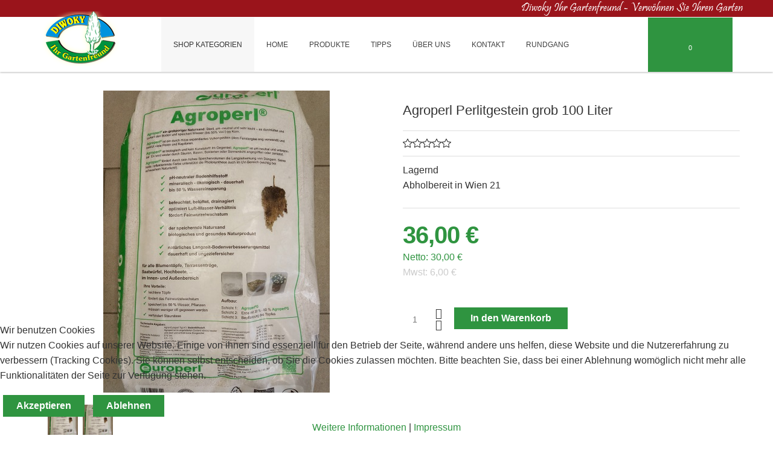

--- FILE ---
content_type: text/html; charset=utf-8
request_url: https://diwoky.at/bims-lava-blaehton-hydro/agroperl-bodenlockerer-detail
body_size: 21047
content:
<!doctype html>
<html class="no-js" xmlns="http://www.w3.org/1999/xhtml" xml:lang="de-de" lang="de-de" dir="ltr" >

<head>
<script type="text/javascript">  (function(){    function blockCookies(disableCookies, disableLocal, disableSession){    if(disableCookies == 1){    if(!document.__defineGetter__){    Object.defineProperty(document, 'cookie',{    get: function(){ return ''; },    set: function(){ return true;}    });    }else{    var oldSetter = document.__lookupSetter__('cookie');    if(oldSetter) {    Object.defineProperty(document, 'cookie', {    get: function(){ return ''; },    set: function(v){    if(v.match(/reDimCookieHint\=/) || v.match(/442b16bb61e870e939203e10849c1014\=/)) {    oldSetter.call(document, v);    }    return true;    }    });    }    }    var cookies = document.cookie.split(';');    for (var i = 0; i < cookies.length; i++) {    var cookie = cookies[i];    var pos = cookie.indexOf('=');    var name = '';    if(pos > -1){    name = cookie.substr(0, pos);    }else{    name = cookie;    }    if(name.match(/reDimCookieHint/)) {    document.cookie = name + '=; expires=Thu, 01 Jan 1970 00:00:00 GMT';    }    }    }    if(disableLocal == 1){    window.localStorage.clear();    window.localStorage.__proto__ = Object.create(window.Storage.prototype);    window.localStorage.__proto__.setItem = function(){ return undefined; };    }    if(disableSession == 1){    window.sessionStorage.clear();    window.sessionStorage.__proto__ = Object.create(window.Storage.prototype);    window.sessionStorage.__proto__.setItem = function(){ return undefined; };    }    }    blockCookies(1,1,1);    }());    </script>


	<meta name="viewport" content="width=device-width, initial-scale=1.0">
	<meta charset="utf-8">
	<meta http-equiv="cleartype" content="on">
	<meta name="title" content="Agroperl Perlitgestein grob 100 Liter">
	<meta name="description" content="Agroperl Perlitgestein grob 100 Liter Bims, Lava, Blähton, Hydro LagerndAbholbereit in Wien 21">
	<title>Bims, Lava, Blähton, Hydro: Agroperl Perlitgestein grob 100 Liter</title>
	<link href="https://diwoky.at/bodenverbesserung/agroperl-bodenlockerer-detail" rel="canonical">
	<link href="/favicon.ico" rel="icon" type="image/vnd.microsoft.icon">
<link href="/media/vendor/bootstrap/css/bootstrap.min.css?5.3.8" rel="stylesheet">
	<link href="/media/plg_system_webauthn/css/button.min.css?582228" rel="stylesheet">
	<link href="/plugins/system/cookiehint/css/redimstyle.css?582228" rel="stylesheet">
	<link href="/components/com_virtuemart/assets/css/vm-bs5-common.css?vmver=1b7e5be8" rel="stylesheet">
	<link href="/components/com_virtuemart/assets/css/jquery.fancybox-1.3.4.css?vmver=1b7e5be8" rel="stylesheet">
	<link href="/media/plg_system_jcepro/site/css/content.min.css?86aa0286b6232c4a5b58f892ce080277" rel="stylesheet">
	<link href="/templates/xstore/css/bootstrap/bootstrap.min.css" rel="stylesheet">
	<link href="/templates/xstore/css/bootstrap/bootstrap-responsive.min.css" rel="stylesheet">
	<link href="/templates/xstore/css/bootstrap/bootstrap-extended.css" rel="stylesheet">
	<link href="/templates/xstore/css/blog.css" rel="stylesheet">
	<link href="//maxcdn.bootstrapcdn.com/font-awesome/4.7.0/css/font-awesome.min.css" rel="stylesheet">
	<link href="/templates/xstore/css/template.css" rel="stylesheet">
	<link href="/components/com_sppagebuilder/assets/css/font-awesome-6.min.css?5c4d30aeb4e6059223dc156f675a1315" rel="stylesheet">
	<link href="/components/com_sppagebuilder/assets/css/font-awesome-v4-shims.css?5c4d30aeb4e6059223dc156f675a1315" rel="stylesheet">
	<link href="/components/com_sppagebuilder/assets/css/animate.min.css?5c4d30aeb4e6059223dc156f675a1315" rel="stylesheet">
	<link href="/components/com_sppagebuilder/assets/css/sppagebuilder.css?5c4d30aeb4e6059223dc156f675a1315" rel="stylesheet">
	<link href="/components/com_sppagebuilder/assets/css/color-switcher.css?5c4d30aeb4e6059223dc156f675a1315" rel="stylesheet">
	<style>#redim-cookiehint-bottom {position: fixed; z-index: 99999; left: 0px; right: 0px; bottom: 0px; top: auto !important;}</style>
	<style>@media(min-width: 1400px) {.sppb-row-container { max-width: 1320px; }}</style>
<script src="/media/vendor/jquery/js/jquery.min.js?3.7.1"></script>
	<script src="/media/legacy/js/jquery-noconflict.min.js?504da4"></script>
	<script type="application/json" class="joomla-script-options new">{"joomla.jtext":{"PLG_SYSTEM_WEBAUTHN_ERR_CANNOT_FIND_USERNAME":"Das Feld für den Benutzernamen wurde im Login-Modul nicht gefunden. Die passwortlose Authentifizierung funktioniert auf dieser Website nicht, bitte ein anderes Login-Modul verwenden.","PLG_SYSTEM_WEBAUTHN_ERR_EMPTY_USERNAME":"Bitte nur den Benutzernamen (aber NICHT das Passwort) eingeben, bevor die Anmeldeschaltfläche für Passkeys ausgewählt wird.","PLG_SYSTEM_WEBAUTHN_ERR_INVALID_USERNAME":"Der angegebene Benutzername entspricht nicht einem Benutzerkonto, das eine passwortlose Anmeldung auf dieser Website ermöglicht hat."},"system.paths":{"root":"","rootFull":"https:\/\/diwoky.at\/","base":"","baseFull":"https:\/\/diwoky.at\/"},"csrf.token":"c814cb352e096543ec2a1b5e2c440342","system.keepalive":{"interval":840000,"uri":"\/component\/ajax\/?format=json"}}</script>
	<script src="/media/system/js/core.min.js?a3d8f8"></script>
	<script src="/media/system/js/messages.min.js?9a4811" type="module"></script>
	<script src="/media/vendor/bootstrap/js/alert.min.js?5.3.8" type="module"></script>
	<script src="/media/vendor/bootstrap/js/button.min.js?5.3.8" type="module"></script>
	<script src="/media/vendor/bootstrap/js/carousel.min.js?5.3.8" type="module"></script>
	<script src="/media/vendor/bootstrap/js/collapse.min.js?5.3.8" type="module"></script>
	<script src="/media/vendor/bootstrap/js/dropdown.min.js?5.3.8" type="module"></script>
	<script src="/media/vendor/bootstrap/js/modal.min.js?5.3.8" type="module"></script>
	<script src="/media/vendor/bootstrap/js/offcanvas.min.js?5.3.8" type="module"></script>
	<script src="/media/vendor/bootstrap/js/popover.min.js?5.3.8" type="module"></script>
	<script src="/media/vendor/bootstrap/js/scrollspy.min.js?5.3.8" type="module"></script>
	<script src="/media/vendor/bootstrap/js/tab.min.js?5.3.8" type="module"></script>
	<script src="/media/vendor/bootstrap/js/toast.min.js?5.3.8" type="module"></script>
	<script src="/media/plg_system_webauthn/js/login.min.js?582228" defer></script>
	<script src="/media/system/js/keepalive.min.js?08e025" type="module"></script>
	<script src="/templates/xstore/js/jquery.elevateZoom-3.0.8.min.js"></script>
	<script src="/components/com_virtuemart/assets/js/vmsite.js?vmver=1b7e5be8"></script>
	<script src="/components/com_virtuemart/assets/js/dynupdate.js?vmver=1b7e5be8"></script>
	<script src="/components/com_virtuemart/assets/js/fancybox/jquery.fancybox-1.3.4.2.pack.js?vmver=1.3.4.2"></script>
	<script src="/components/com_virtuemart/assets/js/vmprices.js?vmver=1b7e5be8"></script>
	<script src="/components/com_virtuemart/assets/js/fancybox/jquery.fancybox-1.3.4.pack.js?vmver=1b7e5be8"></script>
	<script src="/templates/xstore/js/jquery-ui.min.js"></script>
	<script src="/components/com_sppagebuilder/assets/js/jquery.parallax.js?5c4d30aeb4e6059223dc156f675a1315"></script>
	<script src="/components/com_sppagebuilder/assets/js/sppagebuilder.js?5c4d30aeb4e6059223dc156f675a1315" defer></script>
	<script src="/modules/mod_virtuemart_cart/assets/js/update_cart.js?vmver=1b7e5be8"></script>
	<script src="/components/com_sppagebuilder/assets/js/color-switcher.js?5c4d30aeb4e6059223dc156f675a1315"></script>
	<script>
	jQuery(document).ready(function() {
		jQuery("a[rel=vm-additional-images]").fancybox({
			"titlePosition" 	: "inside",
			"transitionIn"	:	"elastic",
			"transitionOut"	:	"elastic"
		});
		jQuery(".additional-images a.product-image.image-0").removeAttr("rel");
		jQuery(".additional-images img.product-image").click(function() {
			jQuery(".additional-images a.product-image").attr("rel","vm-additional-images" );
			jQuery(this).parent().children("a.product-image").removeAttr("rel");
			var src = jQuery(this).parent().children("a.product-image").attr("href");
			jQuery(".main-image img").attr("src",src);
			jQuery(".main-image img").attr("alt",this.alt );
			jQuery(".main-image a").attr("href",src );
			jQuery(".main-image a").attr("title",this.alt );
			jQuery(".main-image .vm-img-desc").html(this.alt);
		}); 
	});
	</script>
	<script>//<![CDATA[ 
if (typeof Virtuemart === "undefined"){
	var Virtuemart = {};}
var vmSiteurl = 'https://diwoky.at/' ;
Virtuemart.vmSiteurl = vmSiteurl;
var vmLang = '&lang=de';
Virtuemart.vmLang = vmLang; 
var vmLangTag = 'de';
Virtuemart.vmLangTag = vmLangTag;
var Itemid = '&Itemid=1100';
Virtuemart.addtocart_popup = "1" ; 
var vmCartError = Virtuemart.vmCartError = "Beim Aktualisieren Ihres Warenkorbes ist ein Fehler aufgetreten.";
var usefancy = true; //]]>
</script>
	<script>
				document.addEventListener("DOMContentLoaded", () =>{
					window.htmlAddContent = window?.htmlAddContent || "";
					if (window.htmlAddContent) {
        				document.body.insertAdjacentHTML("beforeend", window.htmlAddContent);
					}
				});
			</script>
	<script>(function () {
	try {
		var SPPB_TIME_ZONE = Intl.DateTimeFormat().resolvedOptions().timeZone;

		if (!SPPB_TIME_ZONE){
			return;
		}

		document.cookie =
			'sppb_user_timezone=' + encodeURIComponent(SPPB_TIME_ZONE) +
			'; path=/' +
			'; max-age=43200'; // 12 hours
	} catch (e) {}
})();</script>
	<script>
			const initColorMode = () => {
				const colorVariableData = [];
				const sppbColorVariablePrefix = "--sppb";
				let activeColorMode = localStorage.getItem("sppbActiveColorMode") || "";
				activeColorMode = "";
				const modes = [];

				if(!modes?.includes(activeColorMode)) {
					activeColorMode = "";
					localStorage.setItem("sppbActiveColorMode", activeColorMode);
				}

				document?.body?.setAttribute("data-sppb-color-mode", activeColorMode);

				if (!localStorage.getItem("sppbActiveColorMode")) {
					localStorage.setItem("sppbActiveColorMode", activeColorMode);
				}

				if (window.sppbColorVariables) {
					const colorVariables = typeof(window.sppbColorVariables) === "string" ? JSON.parse(window.sppbColorVariables) : window.sppbColorVariables;

					for (const colorVariable of colorVariables) {
						const { path, value } = colorVariable;
						const variable = String(path[0]).trim().toLowerCase().replaceAll(" ", "-");
						const mode = path[1];
						const variableName = `${sppbColorVariablePrefix}-${variable}`;

						if (activeColorMode === mode) {
							colorVariableData.push(`${variableName}: ${value}`);
						}
					}

					document.documentElement.style.cssText += colorVariableData.join(";");
				}
			};

			window.sppbColorVariables = [];
			
			initColorMode();

			document.addEventListener("DOMContentLoaded", initColorMode);
		</script>

<!--[if lt IE 9]>
<script src="http://html5shiv.googlecode.com/svn/trunk/html5.js"></script>
<script src="/templates/xstore/js/selectivizr-min.js"></script>
<script src="/templates/xstore/js/modernizr.js"></script>
<![endif]-->


<script type="text/javascript">  
(function(){
  var d = document, e = d.documentElement, s = d.createElement('style');
//  if (e.style.MozTransform === ''){ // gecko 1.9.1 inference
    s.textContent = 'body{visibility:hidden} .site-loading{visibility:visible !important;}';
    var r = document.getElementsByTagName('script')[0];
    r.parentNode.insertBefore(s, r);
    function f(){ s.parentNode && s.parentNode.removeChild(s); }
    addEventListener('load',f,false);
    setTimeout(f,3000);
//  }
})();
 </script>
 
 
 <script type="text/javascript" src="/templates/xstore/js/jquery.selectric.js"></script>
 <script type="text/javascript">
jQuery(function(){
 jQuery('select#limit').selectric();
});
 </script>
 
 
 <!--[if IE 6]> <link rel="stylesheet" type="text/css" href="/templates/xstore/css/ie6.css" media="screen" /> <![endif]-->
<!--[if IE 7]> <link rel="stylesheet" type="text/css" href="/templates/xstore/css/ie.css" media="screen" /> <![endif]-->

 
    <script type="text/javascript">
        jQuery.browser = {};
        (function () {
            jQuery.browser.msie = false;
            jQuery.browser.version = 0;
            if (navigator.userAgent.match(/MSIE ([0-9]+)\./)) {
                jQuery.browser.msie = true;
                jQuery.browser.version = RegExp.$1;
            }
        })();
    </script>    
 
    <script type="text/javascript" src="/templates/xstore/js/superfish.js"></script>
 
    <script type="text/javascript" src="/templates/xstore/js/supersubs.js"></script>
 
    <script type="text/javascript">
    jQuery(document).ready(function(){
        jQuery("ul.menu-nav").supersubs({
            minWidth: 15,
            extraWidth:  1
        }).superfish({ 
            delay:500,
            animation:{opacity:'show',height:'show',width:'show'},
            speed:'normal',
            autoArrows:true,
            dropShadows:false 
        });
    }); 
    
    jQuery(function() {                      
        jQuery(".closeMenu").click(function() { 
            jQuery('#social-links').attr('style','display:none');        
        });
    });
    </script>
       

		<script type="text/javascript">
	jQuery(document).ready(function() {
		jQuery("#searchOpenButton" ).click(function() {
		  jQuery( "#searchpanel" ).toggle( "fast" );
		});
	});
	jQuery(function() {                      
		jQuery("#searchOpenButton").click(function() { 
			jQuery('#cart-panel2').attr('style','display:none');
			jQuery('#LoginForm').attr('style','display:none');
		});
	});
	</script>
		
	<script type="text/javascript">
	jQuery(function() {                      
		jQuery("#cartpanel").click(function() { 
			jQuery('#LoginForm').attr('style','display:none');
			jQuery('#searchpanel').attr('style','display:none');
		});
	});
	</script>
	
	<script type="text/javascript">
	jQuery(document).ready(function() {
		jQuery("#megamenu-handler.megamenu-handler-toggler" ).hover(function() {
		  jQuery( "#megamenuPanel" ).stop().toggle( "fast" );
		});
	});
	</script>
	
		
		
		
		<script type="text/javascript">
	jQuery(document).ready(function() {
		jQuery(".open-register-form" ).click(function() {
		  jQuery( "#LoginForm" ).toggle( "fast" );
		});
	});
	
	jQuery(function() {                      
		jQuery(".open-register-form").click(function() { 
			jQuery('#cart-panel2').attr('style','display:none');
		});
	});
	
	</script>
		
		<script type="text/javascript">
	jQuery(document).ready(function() {
		jQuery(".open-off-canvas" ).click(function() {
		  jQuery( "#offcanvas").toggleClass("off-canvas-visible", 'fast');
		  jQuery(".body-innerwrapper").toggleClass("body-innerwrapper-canvas", 'fast');
		  jQuery("body").toggleClass("body-offcanvas", 'fast');
		  jQuery(".offcanvas-cover").toggleClass("cover-visible", 'fast');
		});
		
		jQuery("#offcanvasclose").click(function() {
		  jQuery( "#offcanvas" ).toggleClass("off-canvas-visible", 'fast');
		  jQuery(".body-innerwrapper").toggleClass("body-innerwrapper-canvas", 'fast');
		  jQuery("body").toggleClass("body-offcanvas", 'fast');
		  jQuery(".offcanvas-cover").toggleClass("cover-visible", 'fast');
		});
		
		jQuery(".offcanvas-cover").click(function() {
		  jQuery( "#offcanvas" ).toggleClass("off-canvas-visible", 'fast');
		  jQuery(".body-innerwrapper").toggleClass("body-innerwrapper-canvas", 'fast');
		  jQuery("body").toggleClass("body-offcanvas", 'fast');
		  jQuery(".offcanvas-cover").toggleClass("cover-visible", 'fast');
		});

	});	
	</script>
	
	<script type="text/javascript">
		function toggle_visibility(id) {
		var e = document.getElementById(id);
		if(e.style.display == 'block')
		e.style.display = 'none';
		else
		e.style.display = 'block';
		}
	</script>
	
		
	<script type="text/javascript">	
	jQuery(window).on("scroll touchmove", function () {
				jQuery('.jump-to-top').toggleClass('visible', jQuery(document).scrollTop() > jQuery(window).height() / 4);
	});
	</script>
	
	
	
	<style type="text/css">

	.button,button,a.button,.btn, #com-form-login-remember input.default, a.product-details,input.addtocart-button,a.ask-a-question,.highlight-button,.vm-button-correct, span.quantity-controls input.quantity-plus,span.quantity-controls input.quantity-minus,a.details {
	font-size: 16px;}
	
		.global-container{padding-top:110px}
	
	body, input, button, select, textarea {
	font-size: 16px;
	font-weight: 300;
	font-family: Arial, Helvetica, sans-serif;	
	}
		
	header#top-handler{
		position: fixed;
		top: 0px;
	}
	
	header#top-handler.fixed.tiny #top {
		margin-top: -90px;
	}
	
	@media (max-width:979px){
		#mega-menu {
			top: 90px;
		}
	}
	
	@media (max-width:767px){
		.responsive-menu ul#nav.menu-nav {
			top: 90px;
		}
		#mega-menu {
			top: 150px;
		}
	}
	
	.tabs-nav-handler {
		background-image: url();
	}	
	
		
	@media (min-width:768px) and (max-width:979px) {
				.rs-cl{width:0px !important;}
		.rs-cc{width:100% !important;}
			
	}
	
	
	#site-name-handler,#sn-position,.snc-handler, #st-navigation{height:90px; }
	#site-name-handler{width:200px;}
	#st-navigation {margin-left:200px;}
	
			.body-innerwrapper{ }
		
	#sn-position .h1{left:0px;top:0px;color:#ffffff;font-size:40px;}
	#sn-position .h1 a {color:#ffffff;}
	#sn-position .h2 {left:0px;top:70px;color:#000000;font-size:10px;line-height:10px;}
	#top-header-handler{margin-top:-2px;}
	
	#megamenu-handler #mega-menu.menu-nav>li:hover>ul, #megamenu-handler #mega-menu.menu-nav>li.sfHover>ul{
		top: 0px;
	}
	
	#vmCartModule div.panel1 {
		top: 90px;
	}
	
	#cl-handler {
		height: 90px;
	}
	
	h3#megamenuToggle {
		line-height: 90px;
		height: 90px;
	}
	
	.menu-nav li:hover ul, .menu-nav li.sfHover ul {
		top: 80px;
	}

	.eupopup-container { background-color: rgba(51,51,51,0.9); }
	.eupopup-head, .eupopup-closebutton:hover { color: #ffffff !important; }
	.eupopup-body, .eupopup-closebutton { color: #d1d1d1; }
	.eupopup-button_1, .eupopup-button_2, .eupopup-button_1:hover, .eupopup-button_2:hover { color: #5dbede !important; }
	
												
	
		
	
		

	ul.columns-2 {width: 360px !important;}
	ul.columns-3 {width: 500px !important;}
	ul.columns-4 {width: 660px !important;}
	ul.columns-5 {width: 400px !important;}

	
		
 
body,.chas-bg .tmp-content-area,#intro-panel,.action-handler .addtocart-area form.product .custom-fields-panel .close-advanced-fields,.tabs-handler,.item-slider .owl-carousel .itemC{background-color:#ffffff;color:#333333;}#main-content-handler ul#mega-menu > li > a,.sl-item-title a{color:#333333 !important;}.off-canvas{background-color:#ffffff;color:#333333;}ul.menucanvas ul{background-color:rgba(0,0,0,0.02);}ul.menucanvas a{color:#2f9440;}ul.menucanvas li{border-bottom:1px solid rgba(0,0,0,0.05);}dt.tabs.open,.latest-view .spacer,.topten-view .spacer,.recent-view .spacer,.featured-view .spacer,.browse-view .spacer,.moduletable_products.quick .spacer .pr-img-handler a,div.spacer,li.spacer,.product-details-image-handler,.zoomWindow,.owl-theme .owl-controls .owl-buttons div,.slick-prev,.slick-next,.slick-prev:hover,.slick-next:hover{background-color:#ffffff !important;}.spacer .addtocart-bar,.spacer span.quantity-box,.spacer .addtocart-bar span.quantity-controls.js-recalculate,.owl-theme .owl-controls .owl-buttons div,.slick-prev,.slick-next,.slick-prev:hover,.slick-next:hover,#vmCartModule div.panel1 .total {border-color:#d6d6d6;}.row-fluid .spacer .popout-price-buttons-handler .show-advanced-fields,span.quantity-box,.addtocart-bar span.quantity-controls.js-recalculate{background-color:#ffffff;color:#363636;}.custom-color1{color:#9a141b !important;}.custom-color2{color:#ffdb6f !important;}.custom-color3{color:#ff916f !important;}.custom-color4{color:#ffffff !important;}.custom-background1{background-color:#5998d4 !important;}.custom-background2{background-color:#b3bcbe !important;}.custom-background3{background-color:#b5608c !important;}.custom-background4{background-color:#98ba4e !important;}header#top-handler .container,header#top-handler .container-fluid{background:rgba(255,255,255,0.95);}header#top-handler.dark{background:rgba(255,255,255,0.99);}@media (max-width:979px){#top-handler.fixed{background:rgba(255,255,255,0.98);}}#site-name-handler{background:rgba(255,255,255,0.06);}#search-position #searchpanel input.inputbox,#search-position .search{color:#363636;background-color:#f9f9f9;}#cl-handler .selectric p.label,.log-panel li a,#searchOpenButton,.open-off-canvas,.open-off-canvas:hover{color:#404040;}#cl-handler{background-color:#2f9440;}a#cartpanel{color:#ffffff;}.jump-to-top a{background-color:#2f9440;color:#ffffff;}.jump-to-top a:hover{background-color:#176e26;color:#ffffff;}a,a:hover,.moduletable_menu ul.menu li ul li a:hover{color:#2f9440;}.moduletable_menu.icon.vertical .menu-nav>li>a:hover{color:#2f9440 !important;}.button,button,a.button,.btn,dt.tabs.closed:hover,dt.tabs.closed:hover h3 a,.closemenu,.vmproduct.product-details .spacer:hover .pr-add,.vmproduct.product-details .spacer:hover .pr-add-bottom,a.product-details,a.ask-a-question,.highlight-button,.vm-button-correct,.cartpanel span.closecart,.vm-pagination ul li a,#LoginForm .btn-group > .dropdown-menu,#LoginForm .btn-group > .dropdown-menu a,a.details,#stickymenuButton,.img_style2 .con_style2 p:before,.product-neighbours a.previous-page:before,.product-neighbours a.next-page:after,input.addtocart-button,.camera_caption .button.b-arrow:after,#com-form-login-remember input.default,#sbox-btn-close:hover:after,.activeOrder,.view-as li a,#open-intro-panel,#offcanvasclose,ul.menucanvas li .btn-toggle,.featured-mods,.productdetails-view .spacer-buy-area input.addtocart-button{color:#ffffff !important;background-color:#2f9440 !important;}div.activeOrder a{color:#ffffff !important;}.camera_caption_bg a.button{color:#ffffff !important;}.button:hover,button:hover,a.button:hover,.closemenu:hover,.btn:hover,a.product-details:hover,a.ask-a-question:hover,.highlight-button:hover,.vm-button-correct:hover .cartpanel span.closecart:hover,.vm-pagination ul li a:hover,a.details:hover,#stickymenuButton:hover,input.addtocart-button:hover,.camera_caption .button.b-arrow:hover:after,#com-form-login-remember input.default:hover,.camera_caption_bg a.button:hover,#open-intro-panel:hover,.button.light:hover,.button.light.white:hover,.button.light.black:hover,.activeOrder:hover,.view-as li a:hover,#open-intro-panel:hover,.row-fluid .spacer .popout-price-buttons-handler .show-advanced-fields:hover,#offcanvasclose:hover,ul.menucanvas li .btn-toggle:hover,.productdetails-view .spacer-buy-area input.addtocart-button:hover,.spacer .addtocart-bar span.addtocart-button .addtocart-button:hover{color:#ffffff !important;background-color:#176e26 !important;}.spacer .addtocart-bar span.addtocart-button .addtocart-button{color:#2f9440 !important;}.button.light{color:#1f1f1f !important;background-color:#ffffff !important;border-color:#e8e8e8 !important;}#LoginForm .modal-header{background-color:#ededed;color:#666666;}.close-lgform-button{color:#666666!important;}#LoginForm .btn-group > .dropdown-menu a:hover{background:#176e26 !important;color:#ffffff !important;}#LoginForm .button:hover .caret,#LoginForm .button .caret{border-top-color:#ffffff !important;}.pr-add,.pr-add-bottom,.featured-view .spacer h3,.latest-view .spacer h3,.topten-view .spacer h3,.recent-view .spacer h3,.related-products-view .spacer h3,.browse-view .product .spacer h2,.featured-view .spacer .product_s_desc,.latest-view .spacer .product_s_desc,.topten-view .spacer .product_s_desc,.recent-view .spacer .product_s_desc,.related-products-view .spacer .product_s_desc,.browse-view .product .spacer .product_s_desc{color:#666666;}.browse-top,.browse-top h1,.orderby-displaynumber,.category_description{}.category-view .row-fluid .category .spacer h2 a .cat-title{color:#666666;}.moduletable_products .short_des{color:#b5b5b5;}.moduletable_products.tiles .spacer .action-handler{background:rgba(255,255,255,0.95);}.action-handler .addtocart-area form.product .custom-fields-panel{background-color:#ffffff;}.moduletable a,div.panel2 a,.category_description a,.productdetails-view a{color:#2f9440;}.camera_wrap .camera_pag .camera_pag_ul li > span{background-color:rgba(0,0,0,0.3);box-shadow:0px 0px 0px 2px rgba(255,255,255,1);}.camera_wrap .camera_pag .camera_pag_ul li.cameracurrent > span,.camera_wrap .camera_pag .camera_pag_ul li:hover > span{background-color:#2f9440;}.camera_thumbs_cont ul li > img{border:2px solid #ffffff !important;}#megamenu-handler ul.menu-nav ul{background-color:#ffffff;}ul#mega-menu > li > a{color:#ffffff;}ul#mega-menu > li.active > a,ul#mega-menu > li > a:hover,ul#mega-menu > li.sfHover > a{color:#ffffff !important;background-color:#2f9440;}.menu-nav > li > a{color:#404040;}.menu-nav > li.active > a,.menu-nav > li > a:hover,.menu-nav > li.sfHover > a,.menupanel ul.selectnav li a:hover,a.menupanel:hover,a.menupanel,.open-social-links:hover,#menupanel2{color:#2f9440 !important;}.menu-nav > li > a > span small{background:#2f9440;color:#ffffff;}.menu-nav > li > a > span small.hot{background:#e7aa00;color:#ffffff;}.menu-nav > li > a > span small.featured{background:#d40b0b;color:#ffffff;}.menu-nav ul li a,.selectric-items li,.orderlist a{color:#595959;}.menu-nav ul li > a:hover,.menu-nav ul li.sfHover > a,.selectric-items li:hover,.orderlist a:hover{color:#ffffff !important;background-color:#2f9440 !important;}#mega-menu [class*="moduletable"] h3{color:#666666;border-bottom-color:#d9d9d9;}.menu-nav ul li a .sf-sub-indicator{border-color:#2f9440;}.menu-nav ul li a:hover .sf-sub-indicator,.menu-nav ul li.sfHover > a .sf-sub-indicator {border-color:#ffffff;}.menu-nav li ul,.menu-nav li ul li ul,#nav ol,#nav ul,#nav ol ol,#nav ul ul,div.panel1,div.panel2,#tpr-nav #LoginForm,.selectric-items,.li-container{background-color:#ffffff !important;}thead th,table th,tbody th,tbody td{border:1px solid #dedede;}table.cart-summary tr th{background-color:#dedede;}.search-results dt.result-title,.moduletable_menu > h3,.moduletable > h3,.category-view h4,.featured-view h4,.latest-view h4,.topten-view h4,.recent-view h4,.blog-featured .item h2{border-bottom:1px solid #dedede;}.productdetails-view h1,.product-short-description,input.quantity-input{border-color:#dedede;}.zoomimg_floating a{background-color:#ffffff;}.zoomimg_floating a.active{border-color:#2f9440;}.icons .btn.dropdown-toggle .icon-cog{color:#c2c2c2;}.icons .dropdown-menu li a{color:#c2c2c2;background-color:#ffffff !important;}.icons .btn.dropdown-toggle .icon-cog:hover,.icons .dropdown-menu li a:hover{color:#ffffff !important;background-color:#2f9440 !important;}.product-price,div.PricebillTotal.vm-display.vm-price-value span.PricebillTotal,.product-price-1{color:#2f9440;}.h-pr-title a{color:#696969;}.owl-theme .owl-controls .owl-page span,.slick-dots li button{color:#696969;background-color:#cfcfcf !important;}.owl-theme .owl-controls .owl-page.active span,.owl-theme .owl-controls.clickable .owl-page:hover span,.slick-dots li.slick-active button,.slick-dots li:hover button{color:#ffffff;background-color:#2f9440 !important;}.moduletable_menu > h3,.moduletable_products > h3,.moduletable > h3,.category-view h4,.featured-view h4,.latest-view h4,.topten-view h4,.recent-view h4{color:#666666;}.moduletable_menu ul.menu li a,.latestnews_menu li a,.VMmenu li div a{color:#176e26;}.moduletable_menu ul.menu li a:hover,ul.latestnews_menu li a:hover,.VMmenu li div a:hover{color:#2f9440;}.VmArrowdown{background-color:#2f9440;}.moduletable_products .owl-white .owl-theme .owl-controls .owl-page span,.moduletable_products .owl-white .owl-theme .owl-controls .owl-page.active span{background-color:#ffffff !important;}.moduletable_products .owl-white .owl-theme .owl-controls .owl-prev,.moduletable_products .owl-white .owl-theme .owl-controls .owl-next{color:#ffffff;}.moduletable_products > .module-content-handler > h3:before,.testi-title:before,#bottom-bg h3:before,.moduletable_menu h3:before{border-color:#2f9440;}.moduletable_style2,.moduletable_menu,.moduletable_menu ul > li,.responsive-menu .menu-nav li li{border-color:#d6d6d6;}.moduletable_style3,.moduletable_style3.color1,.moduletable_style4,.moduletable_style4.color1,.moduletable_style5.color1{background-color:#f3f3f3 !important;color:#1f1f1f !important;}.moduletable_style4:after,.moduletable_style4.color1:after{border-color:#f3f3f3 transparent transparent transparent;}.moduletable_style3.color1 a,.moduletable_style4 a,.moduletable_style4.color1 a,.moduletable_style4 h3,.moduletable_style4.color1 h3,.moduletable_style5.color1 a{color:#2f9440;}.moduletable_style3.color2,.moduletable_style4.color2,.moduletable_style4.color2,.moduletable_style5.color2,.quick-contact{background-color:#2f9440 !important;color:#ffffff !important;}.moduletable_style4.color2:after{border-color:#2f9440 transparent transparent transparent;}.moduletable_style3.color2 a,.moduletable_style4.color2 a,.moduletable_style4.color2 h3,.moduletable_style5.color2 a,.moduletable_style5.color2 h3,.quick-contact a{color:#ffffff;}.moduletable_style4 .module-content-handler > h3 .h-cl .ifa-icon{background-color:#176e26;color:#ffffff;}.moduletable_style3.color3,.moduletable_style4.color3{background-color:#2d2d2d !important;color:#ffffff !important;}.moduletable_style5.color3{color:#ffffff !important;background:#111111;background:-moz-linear-gradient(left,#111111 0%,#303030 50%,#111111 100%);background:-webkit-linear-gradient(left,#111111 0%,#303030 50%,#111111 100%);background:linear-gradient(to right,#111111 0%,#303030 50%,#111111 100%);filter:progid:DXImageTransform.Microsoft.gradient( startColorstr='#111111',endColorstr='#111111',GradientType=1 );}.moduletable_style4.color3:after{border-color:#2d2d2d transparent transparent transparent;}.moduletable_style3.color3 a,.moduletable_style4.color3 a,.moduletable_style4.color3 h3,.moduletable_style5.color3 a,.moduletable_style5.color3 h3 {color:#ffffff;}.moduletable_style6 .module-content{background:#ffffff;color:#363636;}.person{border-color:#ffffff;}.moduletable_style6.color1 .tes-identify{background-color:#efeff1;color:#1f1f1f;}.moduletable_style6.color1 .tes-identify a{color:#2f9440;}.moduletable_style6.color2 .tes-identify{background-color:#2f9440;color:#ffffff;}.moduletable_style6.color2 .tes-identify a{color:#ffffff;}.moduletable_style6.color3 .tes-identify{background-color:#282a2b;color:#9fa4ab;}.moduletable_style6.color3 .tes-identify a{color:#ffffff;}.moduletable_menu .VmOpen ul.menu li a,.moduletable_menu ul.menu li ul li a{color:#4d4d4d;}.moduletable_menu .VmOpen ul.menu li a:hover,.moduletable_menu ul.menu li ul li a:hover{color:#2f9440;}#tabs-1 .nav-tabs>.active>a,#tabs-1 .nav-tabs>.active>a:hover,#tabs-1 .nav-tabs > li > a:hover{color:#2f9440 !important;}#tabs-1 .nav-tabs > li > a{color:#363636 !important;}#header-left-panel,#hl-open{background-color:#17a1e5;color:#ffffff !important;}#header-left-panel h3,#header-left-panel a{color:#ffffff !important;}#header-left-panel .button{color:#ffffff;border-color:#ffffff;}#header-left-panel .button:hover{background-color:#ffffff !important;color:#17a1e5 !important;border-color:#ffffff;}#header-right-panel,#hr-open{background-color:#c02727;color:#ffffff !important;}#header-right-panel h3,#header-right-panel a{color:#ffffff !important;}#header-right-panel .button:hover{background-color:#ffffff !important;color:#c02727 !important;}#footer,#bottom-bg,.footer-holder{background-color:#222931;}#bottom-bg,#bottom-bg h3,#bottom-bg a,#footer,#footer a,#footer a:hover,.social-label{color:#a9abad;}#social-links li a{color:#a9abad;}
</style>
	
	
</head>
<body>

		<div class="site-loading"></div>
	
<div class="body-innerwrapper">

	<div class="global-container">
		<header id="top-handler" class="fixed dark">
			
             			 
             <div id="topline">
            	 <div class="topline-inner">
<div class="custom"  >
	<p>Diwoky Ihr Gartenfreund - Verwöhnen Sie Ihren Garten</p></div>
</div>
             </div>						
			            
            
            <div class="container-fluid">
				<div class="container">					<div class="inner-handler">
						<div id="top">
							<div class="container-lr">
								<div class="row-fluid">
									<div id="site-name-handler">
										<div id="sn-position">
											<div class="snc-handler">
																																				<div class="h1"><a href="https://diwoky.at/"><img alt="Diwoky - Ihr Gartenfrend" src="/images/Logo_Diwoky_ws.png" /></a></div>
																																															</div>
																						<div class="h2"></div>
																					</div>
									</div>
									<div id="st-navigation">
																			
										<div class="row-fluid">
																						<div id="cl-handler">
																								<div class="cl-handler">
													
<div class="vmCartModule " id="vmCartModule">

	<script type="text/javascript">
	jQuery(document).ready(function() {
		jQuery("#cartpanel").click(function() {
		  jQuery( "#cart-panel2").toggle( "fast" );
		});
		jQuery(".close-cart-panel").click(function() {
		  jQuery( "#cart-panel2" ).hide( "fast" );
		});
	});
	</script>

	<div class="show-cart"><a id="cartpanel" class="cart-button open-cart-panel-button" href="javascript:void(0);" title="Zur Kassa"><i class="fa fa-shopping-basket" aria-hidden="true"></i><span class="products-number"><div class="total_products">0</div></span></a></div>

	<div class="panel2" id="cart-panel2">
		<div class="cartpanel">
			<div class="close-cart-panel">&times;</div>
			<div class="show_cart show-cart-link">
							</div>
			<div style="clear:both;"></div>
			<div class="payments_signin_button" ></div>
					
			<div id="hiddencontainer" class="hiddencontainer" style=" display: none; ">
				<div class="vmcontainer">
					<div class="product_row">
						<span class="quantity"></span>&nbsp;x&nbsp;<span class="product_name"></span>

											<div class="subtotal_with_tax" style="float: right;"></div>
										<div class="customProductData"></div><br>
					</div>
				</div>
			</div>
			<div class="vm_cart_products">
				<div class="vmcontainer">

								</div>
			</div>
			<div class="total">
				<div class="total_products">0</div>	
							</div>
            
            <div class="show_cart show-cart-link">
							</div>
            
		</div>
	</div>
   

<noscript>
bitte warten</noscript>
</div>





												</div>
																								
											</div>
																																	<nav id="menu">
											
																								<div id="megamenu-handler" class="megamenu-handler-toggler">
													<div class="megamenu-background">
														<h3 id="megamenuToggle" class="megamenu-title">Shop Kategorien</h3>														<div id="megamenuPanel" class="mega-menu-responsive-handler">
																												
														<ul class="menu-nav" id="mega-menu"><li class="main-li-container item-1097"><a href="/ameisen-ungeziefer-fernhaltemittel">Ameisen, Ungeziefer, Fernhaltemittel</a></li><li class="main-li-container item-1098"><a href="/baumpflege-buxus-rhododendron">Baumpflege, Buxus, Rhododendron</a>																<ul class="ul-container" style="min-width: ">
																	<li class="li-container">
																		<div class="sub-items-handler">
																			<div class="container-fluid">
																																								<div class="row-fluid tft-modules"><div class="rw-handler tf-module">		<div class="moduletable_menu vertical span6">
			<div class="moduletable_handler">
								<div class="module-content">
<ul class="menu-nav">
 
<li class="nav-item item-1150"><a href="/baum-duenger" ><span class="link-no-image">Baumdünger</span></a>
</li><li class="nav-item item-1151"><a href="/baum-schutz" ><span class="link-no-image">Baumschutz</span></a>
</li><li class="nav-item item-1152"><a href="/biotechnische-fallen" ><span class="link-no-image">Biotechnische Fallen</span></a>
</li><li class="nav-item item-1153"><a href="/rhododendron-duenger" ><span class="link-no-image">Rhododendrondünger</span></a>
</li></ul>

</div>
			</div>
		</div>
			<div class="moduletable visible-desktop span6">
			<div class="moduletable_handler">
								<h3><span class="h-cl">Baumpflege</span>
				</h3>
								<div class="module-content">
<div class="custom visible-desktop"  >
	<p>Spezialprodukte zum Baumschutz, zur Düngung von Bäumen und Rhododendren sowie biotechnische Fallen zum Abfangen von Schädlingen.</p>
<p> </p></div>
</div>
			</div>
		</div>
	</div></div>
																																																																															</div>
																		</div>
																	</li>
																</ul>
															</li><li class="main-li-container item-1100"><a href="/bims-lava-blaehton-hydro">Bims, Lava, Blähton, Hydro</a></li><li class="main-li-container item-1101"><a href="/bodenverbesserung">Bodenverbesserung</a></li><li class="main-li-container item-1135"><a href="/erden">Erden</a>																<ul class="ul-container" style="min-width: ">
																	<li class="li-container">
																		<div class="sub-items-handler">
																			<div class="container-fluid">
																																								<div class="row-fluid tft-modules"><div class="rw-handler tf-module">		<div class="moduletable_menu vertical span6">
			<div class="moduletable_handler">
								<div class="module-content">
<ul class="menu-nav">
 
<li class="nav-item item-1136"><a href="/erden-spezialkulturen" ><span class="link-no-image">Erden für Spezialkulturen</span></a>
</li><li class="nav-item item-1114"><a href="/garten-rasen-erden" ><span class="link-no-image">Erden für Garten, Rasen und Moorbeet</span></a>
</li><li class="nav-item item-1134"><a href="/blumen-erden" ><span class="link-no-image">Erden für Blumen, Rosen, Balkon, Dachgarten</span></a>
</li><li class="nav-item item-1133"><a href="/bio-erden" ><span class="link-no-image">Bio-Erden </span></a>
</li></ul>

</div>
			</div>
		</div>
			<div class="moduletable visible-desktop span6">
			<div class="moduletable_handler">
								<h3><span class="h-cl">Erde&Rasen</span>
				</h3>
								<div class="module-content">
<div class="custom visible-desktop"  >
	<p>Unser Erdensortiment übersichtlich in mehrere Gruppen unterteilt</p>
<p>- torffrei und torfreduziert für Aussaat, Kräuter, Gemüse, Hochbeet, Blumen und Garten<br />- höchste Qualität für anspruchsvolle Anwendungen<br />- zum Aufschütten, vermischen und verbessern und Neuanlage<br />- für Kakteen, Sukkulenten, Orchideen, Karnivoren, Palmen, usw.</p></div>
</div>
			</div>
		</div>
	</div></div>
																																																																															</div>
																		</div>
																	</li>
																</ul>
															</li><li class="main-li-container item-1113"><a href="/duenger">Dünger</a>																<ul class="ul-container" style="min-width: ">
																	<li class="li-container">
																		<div class="sub-items-handler">
																			<div class="container-fluid">
																																								<div class="row-fluid tft-modules"><div class="rw-handler tf-module">		<div class="moduletable_menu vertical span6">
			<div class="moduletable_handler">
								<div class="module-content">
<ul class="menu-nav">
 
<li class="nav-item item-1132"><a href="/rasen-duenger" ><span class="link-no-image">Rasendünger</span></a>
</li><li class="nav-item item-1131"><a href="/hornspaene" ><span class="link-no-image">Hormspäne, -grieß, -mehl</span></a>
</li><li class="nav-item item-1130"><a href="/fluessig-duenger" ><span class="link-no-image">Flüssigdünger</span></a>
</li><li class="nav-item item-1129"><a href="/duenger-spezial" ><span class="link-no-image">Dünger spezial</span></a>
</li><li class="nav-item item-1128"><a href="/duenger-allgemein" ><span class="link-no-image">Dünger allgemein</span></a>
</li><li class="nav-item item-1127"><a href="/blumen-und-rosen-duenger" ><span class="link-no-image">Blumen- und Rosendünger</span></a>
</li><li class="nav-item item-1126"><a href="/bioduenger-universal" ><span class="link-no-image">Biodünger universal</span></a>
</li></ul>

</div>
			</div>
		</div>
			<div class="moduletable visible-desktop span6">
			<div class="moduletable_handler">
								<h3><span class="h-cl">Dünger</span>
				</h3>
								<div class="module-content">
<div class="custom visible-desktop"  >
	<p>Die Nährstoffversorgung Ihrer Pflanzen sollte regelmäßig erfolgen. Ob Blumen, Rosen, Gemüse – ob Biodünger, Flüssig- oder Mineraldünger – in dieser Rubrik finden Sie alles</p>
<p> </p></div>
</div>
			</div>
		</div>
	</div></div>
																																																																															</div>
																		</div>
																	</li>
																</ul>
															</li><li class="main-li-container item-1115"><a href="/garten-werkzeug">Gartenwerkzeug</a>																<ul class="ul-container" style="min-width: ">
																	<li class="li-container">
																		<div class="sub-items-handler">
																			<div class="container-fluid">
																																								<div class="row-fluid tft-modules"><div class="rw-handler tf-module">		<div class="moduletable_menu vertical span6">
			<div class="moduletable_handler">
								<div class="module-content">
<ul class="menu-nav">
 
<li class="nav-item item-1137"><a href="/felco-garten-und-baumscheren" ><span class="link-no-image">Felco Garten- und Baumscheren</span></a>
</li><li class="nav-item item-1138"><a href="/felco-gartensaegen" ><span class="link-no-image">Felco Gartensägen</span></a>
</li><li class="nav-item item-1139"><a href="/mesto-blumensprueher" ><span class="link-no-image">Mesto Blumensprüher und Gartenspritzen</span></a>
</li><li class="nav-item item-1143"><a href="/reinigung-und-pflege" ><span class="link-no-image">Reinigung und Pflege</span></a>
</li><li class="nav-item item-1140"><a href="/schutz-kleidung" ><span class="link-no-image">Schutzkleidung und Atemschutz</span></a>
</li><li class="nav-item item-1141"><a href="/schweizer-messser" ><span class="link-no-image">Schweizer Messer</span></a>
</li><li class="nav-item item-1142"><a href="/streu-wagen" ><span class="link-no-image">Streuwagen</span></a>
</li></ul>

</div>
			</div>
		</div>
			<div class="moduletable visible-desktop span6">
			<div class="moduletable_handler">
								<h3><span class="h-cl">Gartenwerkzeug</span>
				</h3>
								<div class="module-content">
<div class="custom visible-desktop"  >
	<p>Hier finden Sie FELCO Baum- und Gartenscheren, Gartensägen, Schweizer Messer und MESTO Gartenspritzen und Blumensprüher ebenso wie Produkte zur Reinigung und Pflege. Außerdem: Atemschutzmasken und Schutzkleidung</p></div>
</div>
			</div>
		</div>
	</div></div>
																																																																															</div>
																		</div>
																	</li>
																</ul>
															</li><li class="main-li-container item-1117"><a href="/grassamen">Grassamen </a>																<ul class="ul-container" style="min-width: ">
																	<li class="li-container">
																		<div class="sub-items-handler">
																			<div class="container-fluid">
																																								<div class="row-fluid tft-modules"><div class="rw-handler tf-module">		<div class="moduletable_menu vertical span6">
			<div class="moduletable_handler">
								<div class="module-content">
<ul class="menu-nav">
 
<li class="nav-item item-1145"><a href="/grassamen-mit-blumen-kraeutern-klee" ><span class="link-no-image">Grassamen mit Blumen, Kräutern, Klee</span></a>
</li><li class="nav-item item-1146"><a href="/grassamen-nachsaat" ><span class="link-no-image">Grassamen für Nachsaat</span></a>
</li><li class="nav-item item-1148"><a href="/grassamen-neusaat" ><span class="link-no-image">Grassamen für Neusaat</span></a>
</li><li class="nav-item item-1147"><a href="/grassamen-trocken" ><span class="link-no-image">Grassamen für trockene Lagen</span></a>
</li><li class="nav-item item-1149"><a href="/fertig-roll-rasen" ><span class="link-no-image">Fertigrasen, Rollrasen</span></a>
</li></ul>

</div>
			</div>
		</div>
			<div class="moduletable visible-desktop span6">
			<div class="moduletable_handler">
								<h3><span class="h-cl">Grassamen</span>
				</h3>
								<div class="module-content">
<div class="custom visible-desktop"  >
	<p>Ausgezeichnete Sorten werden zu Qualitätsmischungen, die höchsten Ansprüchen gerecht werden. Hier finden Sie Grassamen für sonnige oder (halb-)schattige Lagen, zur Neusaat und Nachsaat, oder mit Klee, Blumen und Kräutern gemischt.</p>
<p> </p>
<p> </p>
<p> </p>
<p> </p></div>
</div>
			</div>
		</div>
	</div></div>
																																																																															</div>
																		</div>
																	</li>
																</ul>
															</li><li class="main-li-container item-1102"><a href="/kies-sand-splitt">Kies, Sand, Splitt</a></li><li class="main-li-container item-1109"><a href="/pflanzenstaerkung">Pflanzenstärkung</a></li><li class="main-li-container item-1111"><a href="/salztabletten-gewerbesalz-streusalz">Salztabletten, Gewerbesalz, Streusalz</a></li><li class="main-li-container item-1103"><a href="/toresa-rinde-und-mehr">Toresa, Rinde und mehr</a></li><li class="main-li-container item-1110"><a href="/vliese-wurzelsperren-stabilisierungsmatten">Vliese,Wurzelsperren,Stabilisierungsmatten</a></li><li class="main-li-container item-2115"><a href="/schwegler-igelkuppel-vogelnistkaesten">Schwegler Igelkuppel, Vogelnistkaesten</a></li><li class="main-li-container item-712"><a href="/geschenke-2">Hilfe bei Registrierung</a></li></ul>														</div>
													</div>
												</div>
																								
												<div class="main-menu-handler">
																										<div class="responsive-menu">
<ul class="menu-nav" id="nav">
 
<li class="nav-item item-101 default"><a href="/" ><span class="link-no-image">Home</span></a>
</li><li class="nav-item item-393"><a href="/katalog" ><span class="link-no-image">Produkte</span></a>
</li><li class="nav-item item-384"><a href="/tipps" ><span class="link-no-image">Tipps</span></a>
</li><li class="nav-item item-163"><a href="/ueber-uns" ><span class="link-no-image">Über uns</span></a>
</li><li class="nav-item item-164"><a href="/kontakt" ><span class="link-no-image">Kontakt</span></a>
</li><li class="nav-item item-1779"><a href="/rundgang" target="_blank" ><span class="link-no-image">Rundgang</span></a></li></ul>

</div>
																										
																										<div id="search-position-handler"><div id="search-position">
																												<div id="searchOpenButton"><i class="fa fa-search"></i></div>
														<div id="searchpanel">
															<!--BEGIN Search Box -->
<form action="/component/virtuemart/results,1-24?search=true&amp;Itemid=1081" method="get">
<div class="search">
	<input name="keyword" id="mod_virtuemart_search" maxlength="20" placeholder="Suche..." class="inputbox" type="text" size="20" /></div>
</form>

<!-- End Search Box -->
														</div>
													</div></div>
																																							<div id="tpr-nav">
																												<ul class="log-panel">
																														<li><a data-toggle="modal" href="#LoginForm" class="open-register-form"><i class="fa fa-user" aria-hidden="true"></i></a></li>
															
														</ul>
																											</div>
																										
																										<a href="JavaScript:;" class="open-off-canvas"><i class="fa fa-bars"></i></a>
																									
												</div>
												
											</nav>
																					</div>


									</div>
								</div>
							</div>
						</div>

					</div>
				</div>			</div>
		</header>
	
		
			
		
				
			
		
		
		<div class="container">
			<section id="story-content">
				<div class="container" id="content-handler"><div class="inner-sep">
					<div id="main-content-handler">
						<div class="row-fluid">
														<div class="span12 rs-cc">
																
								<div class="tmp-content-area">
																		


<div class="product-container productdetails-view productdetails">

<div></div>





	<div class="row-fluid">





		<div class="span6">

				<div class="main-image">
		<div class="product-details-image-handler">
		<a  rel='vm-additional-images' href="https://diwoky.at/images/virtuemart/product/agroperl.jpg"><img  loading="lazy"  src="/images/virtuemart/product/agroperl.jpg"  width="375"  height="500"  /></a>		</div>
		 <div class="clear"></div>
	</div>
			<div class="additional-images">
							<div class="floatleft">
					<img  class="product-image"  style="cursor: pointer"  width="150"  height="200"  loading="lazy"  src="/images/virtuemart/product/resized/agroperl_200x200.jpg"  alt="agroperl"  /><a href="/images/virtuemart/product/agroperl.jpg"  class="product-image image-0" style="display:none;" title="" rel="vm-additional-images"></a>				</div>
							<div class="floatleft">
					<img  class="product-image"  style="cursor: pointer"  width="150"  height="200"  loading="lazy"  src="/images/virtuemart/product/resized/agroperl 7060 7003 7001 (2)9_200x200.jpg"  alt="Keine Abbildung zugeordnet "  /><a href="/images/virtuemart/product/agroperl 7060 7003 7001 (2)9.jpg"  class="product-image image-1" style="display:none;" title="Keine Abbildung zugeordnet " rel="vm-additional-images"></a>				</div>
						<div class="clear"></div>
		</div>
		 
 
		</div>



		<div id="b-area" class="span6">

			<div class="spacer-buy-area">



				
				<div class="icons hidden-phone">

					<span class="vm-print-button"></span><span class="vm-email-button"></span>
					<div class="clear"></div>

				</div>

				


				
				<h1>Agroperl Perlitgestein grob 100 Liter </h1>

				
				


				


			
				<div class="vm-ratingbox-unrated d-inline-block" title="Noch nicht bewertet" data-bs-toggle="tooltip">
			<svg xmlns="http://www.w3.org/2000/svg" width="16" height="16" fill="currentColor" class="bi bi-star" viewBox="0 0 16 16">
<path d="M2.866 14.85c-.078.444.36.791.746.593l4.39-2.256 4.389 2.256c.386.198.824-.149.746-.592l-.83-4.73 3.522-3.356c.33-.314.16-.888-.282-.95l-4.898-.696L8.465.792a.513.513 0 0 0-.927 0L5.354 5.12l-4.898.696c-.441.062-.612.636-.283.95l3.523 3.356-.83 4.73zm4.905-2.767-3.686 1.894.694-3.957a.56.56 0 0 0-.163-.505L1.71 6.745l4.052-.576a.53.53 0 0 0 .393-.288L8 2.223l1.847 3.658a.53.53 0 0 0 .393.288l4.052.575-2.906 2.77a.56.56 0 0 0-.163.506l.694 3.957-3.686-1.894a.5.5 0 0 0-.461 0z"/>
</svg><svg xmlns="http://www.w3.org/2000/svg" width="16" height="16" fill="currentColor" class="bi bi-star" viewBox="0 0 16 16">
<path d="M2.866 14.85c-.078.444.36.791.746.593l4.39-2.256 4.389 2.256c.386.198.824-.149.746-.592l-.83-4.73 3.522-3.356c.33-.314.16-.888-.282-.95l-4.898-.696L8.465.792a.513.513 0 0 0-.927 0L5.354 5.12l-4.898.696c-.441.062-.612.636-.283.95l3.523 3.356-.83 4.73zm4.905-2.767-3.686 1.894.694-3.957a.56.56 0 0 0-.163-.505L1.71 6.745l4.052-.576a.53.53 0 0 0 .393-.288L8 2.223l1.847 3.658a.53.53 0 0 0 .393.288l4.052.575-2.906 2.77a.56.56 0 0 0-.163.506l.694 3.957-3.686-1.894a.5.5 0 0 0-.461 0z"/>
</svg><svg xmlns="http://www.w3.org/2000/svg" width="16" height="16" fill="currentColor" class="bi bi-star" viewBox="0 0 16 16">
<path d="M2.866 14.85c-.078.444.36.791.746.593l4.39-2.256 4.389 2.256c.386.198.824-.149.746-.592l-.83-4.73 3.522-3.356c.33-.314.16-.888-.282-.95l-4.898-.696L8.465.792a.513.513 0 0 0-.927 0L5.354 5.12l-4.898.696c-.441.062-.612.636-.283.95l3.523 3.356-.83 4.73zm4.905-2.767-3.686 1.894.694-3.957a.56.56 0 0 0-.163-.505L1.71 6.745l4.052-.576a.53.53 0 0 0 .393-.288L8 2.223l1.847 3.658a.53.53 0 0 0 .393.288l4.052.575-2.906 2.77a.56.56 0 0 0-.163.506l.694 3.957-3.686-1.894a.5.5 0 0 0-.461 0z"/>
</svg><svg xmlns="http://www.w3.org/2000/svg" width="16" height="16" fill="currentColor" class="bi bi-star" viewBox="0 0 16 16">
<path d="M2.866 14.85c-.078.444.36.791.746.593l4.39-2.256 4.389 2.256c.386.198.824-.149.746-.592l-.83-4.73 3.522-3.356c.33-.314.16-.888-.282-.95l-4.898-.696L8.465.792a.513.513 0 0 0-.927 0L5.354 5.12l-4.898.696c-.441.062-.612.636-.283.95l3.523 3.356-.83 4.73zm4.905-2.767-3.686 1.894.694-3.957a.56.56 0 0 0-.163-.505L1.71 6.745l4.052-.576a.53.53 0 0 0 .393-.288L8 2.223l1.847 3.658a.53.53 0 0 0 .393.288l4.052.575-2.906 2.77a.56.56 0 0 0-.163.506l.694 3.957-3.686-1.894a.5.5 0 0 0-.461 0z"/>
</svg><svg xmlns="http://www.w3.org/2000/svg" width="16" height="16" fill="currentColor" class="bi bi-star" viewBox="0 0 16 16">
<path d="M2.866 14.85c-.078.444.36.791.746.593l4.39-2.256 4.389 2.256c.386.198.824-.149.746-.592l-.83-4.73 3.522-3.356c.33-.314.16-.888-.282-.95l-4.898-.696L8.465.792a.513.513 0 0 0-.927 0L5.354 5.12l-4.898.696c-.441.062-.612.636-.283.95l3.523 3.356-.83 4.73zm4.905-2.767-3.686 1.894.694-3.957a.56.56 0 0 0-.163-.505L1.71 6.745l4.052-.576a.53.53 0 0 0 .393-.288L8 2.223l1.847 3.658a.53.53 0 0 0 .393.288l4.052.575-2.906 2.77a.56.56 0 0 0-.163.506l.694 3.957-3.686-1.894a.5.5 0 0 0-.461 0z"/>
</svg>		</div>
	
			

			







			
				<div class="product-short-description"><span class="module-arrow"></span>

					<p>Lagernd<br>Abholbereit in Wien 21</p>
				</div>

			


			


<div class="product-price mb-auto pb-3" id="productPrice88" data-vm="product-prices">
						<div class="PricesalesPrice vm-display vm-price-value"><span class="PricesalesPrice">36,00 €</span></div>

			
			<div class="PricepriceWithoutTax vm-display vm-price-value"><span class="vm-price-desc">Netto: </span><span class="PricepriceWithoutTax">30,00 €</span></div><div class="PricetaxAmount vm-display vm-price-value"><span class="vm-price-desc">Mwst: </span><span class="PricetaxAmount">6,00 €</span></div>			</div>


			
	<div class="addtocart-area">
		<form method="post" class="product js-recalculate" action="/bims-lava-blaehton-hydro">
			<div class="custom-fields-panel" id="product088"><a href="JavaScript:;" class="close-advanced-fields" onclick="toggle_visibility('product088');">&times;</a></div>
	<div class="addtocart-bar">
								<!-- <label for="quantity88" class="quantity_box">Menge: </label> -->
				<span class="quantity-box">
				<input type="text" class="quantity-input js-recalculate" name="quantity[]"
					data-errStr="Sie können dieses Produkt nur in Vielfachen von %s Stück kaufen!"
					value="1" init="1" step="1"  />
			</span>
			<span class="quantity-controls js-recalculate">
				<span class="quantity-controls quantity-plus"></span>
				<span class="quantity-controls quantity-minus"></span>
			</span>
			<span class="addtocart-button">
				<button class="addtocart-button btn btn-primary w-100" type="button" name="addtocart">In den Warenkorb</button>				</span> 			<input type="hidden" name="virtuemart_product_id[]" value="88"/>
			<noscript><input type="hidden" name="task" value="add"/></noscript> 
	</div>			<input type="hidden" name="option" value="com_virtuemart"/>
			<input type="hidden" name="view" value="cart"/>
			<input type="hidden" name="virtuemart_product_id[]" value="88"/>
			<input type="hidden" name="pname" value="Agroperl Perlitgestein grob 100 Liter"/>
			<input type="hidden" name="pid" value="88"/>
			<input type="hidden" name="Itemid" value="1100"/>		</form>

	</div>




			




			


			</div>

		</div>

		<div class="clear"></div>

	</div>



	


	
        <div class="product-description">

	
    	<span class="title">Beschreibung</span>

	<p>geblähtes Lavagestein, Perlitgestein, zur Bodenverbesserung</p>
<p>Körnung 0-6 mm</p>
<p>&nbsp;</p>
<p>AGROPERL® ist ein offenporiges Vulkangestein: <br />Verwendung als physikalischer Bodenhilfsstoff und neutrales Pflanzmedium zur Schaffung eines optimalen Bodenklimas - es durchlüftet und lockert den Boden und speichert Wasser (bis 50 Volumsprozent!)</p>
<p>Eigenschaften:<br />Steril<br />ph-neutral<br />sehr leicht<br />atmender Natursand<br />für trockene &amp; feuchte Böden<br />sorgt für optimale Wachstumsverhältnisse</p>
<p><strong>Onkel Doc empfiehlt:</strong><br />Zum Einarbeiten bei Rasenneuanlagen bis zu 30 % beimischen.<br />Für Blumen- und Balkonkästen, sowie für Gemüse und Staudenbeete bis zu 25 % der verwendeten Erde beimischen, ausgenommen spezielle Wasserspeichererden. <br />Verfügbare Größen: 20 Liter und 100 Liter Körnung 0 – 6 mm</p>
        </div>

		<div class="product-fields">
		<div class="product-field product-field-type-S">
									<span class="product-fields-title-wrapper"><span class="product-fields-title"><strong>Menge/Gewicht</strong></span>
						</span>
				<div class="product-field-display   ">100 Liter</div>			</div>
		      <div class="clear"></div>
	</div>

        <div class="product-box">

	    Produkteinheiten pro Packung: 15
        </div>

    


	

    	<div class="product-related-products">
				<div class="product-fields-title-wrapper"><span class="product-fields-title"><strong>In Beziehung stehende Produkte</strong></span>
			<span class="hasTooltip" title="&lt;strong&gt;In Beziehung stehende Produkte&lt;/strong&gt;&lt;br&gt;Produkte eingeben, die auf den Produktdetailseiten eingeblendet werden sollen"><img src="/templates/xstore/images/tooltip.png" alt="Tooltip"></span>		</div> <div class="product-field product-field-type-R">
				<div class="product-field-display   ">
<div class="vm-related-product-container d-flex flex-column h-100">
	<div class="vm-product-media-container" style="min-height:200px">
		<a href="/bims-lava-blaehton-hydro/bimsgestein2-4-mm-detail"><img  width="112"  height="200"  loading="lazy"  src="/images/virtuemart/product/resized/Pomice(italienischer Bims) 50lt 2-4 MM_200x200.jpg"  alt="Keine Abbildung zugeordnet "  /> </a>
	</div>

	<div class="vm-product-rating-container d-flex justify-content-between pb-2 my-3 border-bottom">
		
				<div class="vm-ratingbox-unrated d-inline-block" title="Noch nicht bewertet" data-bs-toggle="tooltip">
			<svg xmlns="http://www.w3.org/2000/svg" width="16" height="16" fill="currentColor" class="bi bi-star" viewBox="0 0 16 16">
<path d="M2.866 14.85c-.078.444.36.791.746.593l4.39-2.256 4.389 2.256c.386.198.824-.149.746-.592l-.83-4.73 3.522-3.356c.33-.314.16-.888-.282-.95l-4.898-.696L8.465.792a.513.513 0 0 0-.927 0L5.354 5.12l-4.898.696c-.441.062-.612.636-.283.95l3.523 3.356-.83 4.73zm4.905-2.767-3.686 1.894.694-3.957a.56.56 0 0 0-.163-.505L1.71 6.745l4.052-.576a.53.53 0 0 0 .393-.288L8 2.223l1.847 3.658a.53.53 0 0 0 .393.288l4.052.575-2.906 2.77a.56.56 0 0 0-.163.506l.694 3.957-3.686-1.894a.5.5 0 0 0-.461 0z"/>
</svg><svg xmlns="http://www.w3.org/2000/svg" width="16" height="16" fill="currentColor" class="bi bi-star" viewBox="0 0 16 16">
<path d="M2.866 14.85c-.078.444.36.791.746.593l4.39-2.256 4.389 2.256c.386.198.824-.149.746-.592l-.83-4.73 3.522-3.356c.33-.314.16-.888-.282-.95l-4.898-.696L8.465.792a.513.513 0 0 0-.927 0L5.354 5.12l-4.898.696c-.441.062-.612.636-.283.95l3.523 3.356-.83 4.73zm4.905-2.767-3.686 1.894.694-3.957a.56.56 0 0 0-.163-.505L1.71 6.745l4.052-.576a.53.53 0 0 0 .393-.288L8 2.223l1.847 3.658a.53.53 0 0 0 .393.288l4.052.575-2.906 2.77a.56.56 0 0 0-.163.506l.694 3.957-3.686-1.894a.5.5 0 0 0-.461 0z"/>
</svg><svg xmlns="http://www.w3.org/2000/svg" width="16" height="16" fill="currentColor" class="bi bi-star" viewBox="0 0 16 16">
<path d="M2.866 14.85c-.078.444.36.791.746.593l4.39-2.256 4.389 2.256c.386.198.824-.149.746-.592l-.83-4.73 3.522-3.356c.33-.314.16-.888-.282-.95l-4.898-.696L8.465.792a.513.513 0 0 0-.927 0L5.354 5.12l-4.898.696c-.441.062-.612.636-.283.95l3.523 3.356-.83 4.73zm4.905-2.767-3.686 1.894.694-3.957a.56.56 0 0 0-.163-.505L1.71 6.745l4.052-.576a.53.53 0 0 0 .393-.288L8 2.223l1.847 3.658a.53.53 0 0 0 .393.288l4.052.575-2.906 2.77a.56.56 0 0 0-.163.506l.694 3.957-3.686-1.894a.5.5 0 0 0-.461 0z"/>
</svg><svg xmlns="http://www.w3.org/2000/svg" width="16" height="16" fill="currentColor" class="bi bi-star" viewBox="0 0 16 16">
<path d="M2.866 14.85c-.078.444.36.791.746.593l4.39-2.256 4.389 2.256c.386.198.824-.149.746-.592l-.83-4.73 3.522-3.356c.33-.314.16-.888-.282-.95l-4.898-.696L8.465.792a.513.513 0 0 0-.927 0L5.354 5.12l-4.898.696c-.441.062-.612.636-.283.95l3.523 3.356-.83 4.73zm4.905-2.767-3.686 1.894.694-3.957a.56.56 0 0 0-.163-.505L1.71 6.745l4.052-.576a.53.53 0 0 0 .393-.288L8 2.223l1.847 3.658a.53.53 0 0 0 .393.288l4.052.575-2.906 2.77a.56.56 0 0 0-.163.506l.694 3.957-3.686-1.894a.5.5 0 0 0-.461 0z"/>
</svg><svg xmlns="http://www.w3.org/2000/svg" width="16" height="16" fill="currentColor" class="bi bi-star" viewBox="0 0 16 16">
<path d="M2.866 14.85c-.078.444.36.791.746.593l4.39-2.256 4.389 2.256c.386.198.824-.149.746-.592l-.83-4.73 3.522-3.356c.33-.314.16-.888-.282-.95l-4.898-.696L8.465.792a.513.513 0 0 0-.927 0L5.354 5.12l-4.898.696c-.441.062-.612.636-.283.95l3.523 3.356-.83 4.73zm4.905-2.767-3.686 1.894.694-3.957a.56.56 0 0 0-.163-.505L1.71 6.745l4.052-.576a.53.53 0 0 0 .393-.288L8 2.223l1.847 3.658a.53.53 0 0 0 .393.288l4.052.575-2.906 2.77a.56.56 0 0 0-.163.506l.694 3.957-3.686-1.894a.5.5 0 0 0-.461 0z"/>
</svg>		</div>
				</div>

	<h3 class="vm-product-title text-center pb-2 mb-0">
		<a href="/bims-lava-blaehton-hydro/bimsgestein2-4-mm-detail">Bimsgestein 2/4 mm, 50 Liter</a>
	</h3>

			<p class="product_s_desc text-center"><p>Lagernd<br>Abholbereit in Wien 21</p></p>
	
					<div class="product-price vm-simple-price-display text-center d-flex justify-content-center align-items-center mt-auto" id="productPrice236">
			<div class="PricesalesPrice vm-display vm-price-value"><span class="PricesalesPrice">19,80 €</span></div>		</div>
	
			<a class="btn btn-secondary w-100 mt-3" href="/bims-lava-blaehton-hydro/bimsgestein2-4-mm-detail">Product Details</a>
	</div></div><div class="product-field-desc"></div> 			</div>
		<div class="product-field product-field-type-R">
				<div class="product-field-display   ">
<div class="vm-related-product-container d-flex flex-column h-100">
	<div class="vm-product-media-container" style="min-height:200px">
		<a href="/bims-lava-blaehton-hydro/bimsgestein3-5-mm-detail"><img  width="112"  height="200"  loading="lazy"  src="/images/virtuemart/product/resized/Pomice(italienischer Bims) 50lt 3-6 MM_200x200.jpg"  alt="Keine Abbildung zugeordnet "  /> </a>
	</div>

	<div class="vm-product-rating-container d-flex justify-content-between pb-2 my-3 border-bottom">
		
				<div class="vm-ratingbox-unrated d-inline-block" title="Noch nicht bewertet" data-bs-toggle="tooltip">
			<svg xmlns="http://www.w3.org/2000/svg" width="16" height="16" fill="currentColor" class="bi bi-star" viewBox="0 0 16 16">
<path d="M2.866 14.85c-.078.444.36.791.746.593l4.39-2.256 4.389 2.256c.386.198.824-.149.746-.592l-.83-4.73 3.522-3.356c.33-.314.16-.888-.282-.95l-4.898-.696L8.465.792a.513.513 0 0 0-.927 0L5.354 5.12l-4.898.696c-.441.062-.612.636-.283.95l3.523 3.356-.83 4.73zm4.905-2.767-3.686 1.894.694-3.957a.56.56 0 0 0-.163-.505L1.71 6.745l4.052-.576a.53.53 0 0 0 .393-.288L8 2.223l1.847 3.658a.53.53 0 0 0 .393.288l4.052.575-2.906 2.77a.56.56 0 0 0-.163.506l.694 3.957-3.686-1.894a.5.5 0 0 0-.461 0z"/>
</svg><svg xmlns="http://www.w3.org/2000/svg" width="16" height="16" fill="currentColor" class="bi bi-star" viewBox="0 0 16 16">
<path d="M2.866 14.85c-.078.444.36.791.746.593l4.39-2.256 4.389 2.256c.386.198.824-.149.746-.592l-.83-4.73 3.522-3.356c.33-.314.16-.888-.282-.95l-4.898-.696L8.465.792a.513.513 0 0 0-.927 0L5.354 5.12l-4.898.696c-.441.062-.612.636-.283.95l3.523 3.356-.83 4.73zm4.905-2.767-3.686 1.894.694-3.957a.56.56 0 0 0-.163-.505L1.71 6.745l4.052-.576a.53.53 0 0 0 .393-.288L8 2.223l1.847 3.658a.53.53 0 0 0 .393.288l4.052.575-2.906 2.77a.56.56 0 0 0-.163.506l.694 3.957-3.686-1.894a.5.5 0 0 0-.461 0z"/>
</svg><svg xmlns="http://www.w3.org/2000/svg" width="16" height="16" fill="currentColor" class="bi bi-star" viewBox="0 0 16 16">
<path d="M2.866 14.85c-.078.444.36.791.746.593l4.39-2.256 4.389 2.256c.386.198.824-.149.746-.592l-.83-4.73 3.522-3.356c.33-.314.16-.888-.282-.95l-4.898-.696L8.465.792a.513.513 0 0 0-.927 0L5.354 5.12l-4.898.696c-.441.062-.612.636-.283.95l3.523 3.356-.83 4.73zm4.905-2.767-3.686 1.894.694-3.957a.56.56 0 0 0-.163-.505L1.71 6.745l4.052-.576a.53.53 0 0 0 .393-.288L8 2.223l1.847 3.658a.53.53 0 0 0 .393.288l4.052.575-2.906 2.77a.56.56 0 0 0-.163.506l.694 3.957-3.686-1.894a.5.5 0 0 0-.461 0z"/>
</svg><svg xmlns="http://www.w3.org/2000/svg" width="16" height="16" fill="currentColor" class="bi bi-star" viewBox="0 0 16 16">
<path d="M2.866 14.85c-.078.444.36.791.746.593l4.39-2.256 4.389 2.256c.386.198.824-.149.746-.592l-.83-4.73 3.522-3.356c.33-.314.16-.888-.282-.95l-4.898-.696L8.465.792a.513.513 0 0 0-.927 0L5.354 5.12l-4.898.696c-.441.062-.612.636-.283.95l3.523 3.356-.83 4.73zm4.905-2.767-3.686 1.894.694-3.957a.56.56 0 0 0-.163-.505L1.71 6.745l4.052-.576a.53.53 0 0 0 .393-.288L8 2.223l1.847 3.658a.53.53 0 0 0 .393.288l4.052.575-2.906 2.77a.56.56 0 0 0-.163.506l.694 3.957-3.686-1.894a.5.5 0 0 0-.461 0z"/>
</svg><svg xmlns="http://www.w3.org/2000/svg" width="16" height="16" fill="currentColor" class="bi bi-star" viewBox="0 0 16 16">
<path d="M2.866 14.85c-.078.444.36.791.746.593l4.39-2.256 4.389 2.256c.386.198.824-.149.746-.592l-.83-4.73 3.522-3.356c.33-.314.16-.888-.282-.95l-4.898-.696L8.465.792a.513.513 0 0 0-.927 0L5.354 5.12l-4.898.696c-.441.062-.612.636-.283.95l3.523 3.356-.83 4.73zm4.905-2.767-3.686 1.894.694-3.957a.56.56 0 0 0-.163-.505L1.71 6.745l4.052-.576a.53.53 0 0 0 .393-.288L8 2.223l1.847 3.658a.53.53 0 0 0 .393.288l4.052.575-2.906 2.77a.56.56 0 0 0-.163.506l.694 3.957-3.686-1.894a.5.5 0 0 0-.461 0z"/>
</svg>		</div>
				</div>

	<h3 class="vm-product-title text-center pb-2 mb-0">
		<a href="/bims-lava-blaehton-hydro/bimsgestein3-5-mm-detail">Bimsgestein 3/6 mm, 50 Liter</a>
	</h3>

			<p class="product_s_desc text-center"><p>Lagernd<br>Abholbereit in Wien 21</p></p>
	
					<div class="product-price vm-simple-price-display text-center d-flex justify-content-center align-items-center mt-auto" id="productPrice237">
			<div class="PricesalesPrice vm-display vm-price-value"><span class="PricesalesPrice">19,80 €</span></div>		</div>
	
			<a class="btn btn-secondary w-100 mt-3" href="/bims-lava-blaehton-hydro/bimsgestein3-5-mm-detail">Product Details</a>
	</div></div><div class="product-field-desc"></div> 			</div>
		<div class="product-field product-field-type-R">
				<div class="product-field-display   ">
<div class="vm-related-product-container d-flex flex-column h-100">
	<div class="vm-product-media-container" style="min-height:200px">
		<a href="/bims-lava-blaehton-hydro/bimsgestein6-14-mm-detail"><img  width="112"  height="200"  loading="lazy"  src="/images/virtuemart/product/resized/Pomice(italienischer Bims) 50lt 15-20 MM_200x200.jpg"  alt="Keine Abbildung zugeordnet "  /> </a>
	</div>

	<div class="vm-product-rating-container d-flex justify-content-between pb-2 my-3 border-bottom">
		
				<div class="vm-ratingbox-unrated d-inline-block" title="Noch nicht bewertet" data-bs-toggle="tooltip">
			<svg xmlns="http://www.w3.org/2000/svg" width="16" height="16" fill="currentColor" class="bi bi-star" viewBox="0 0 16 16">
<path d="M2.866 14.85c-.078.444.36.791.746.593l4.39-2.256 4.389 2.256c.386.198.824-.149.746-.592l-.83-4.73 3.522-3.356c.33-.314.16-.888-.282-.95l-4.898-.696L8.465.792a.513.513 0 0 0-.927 0L5.354 5.12l-4.898.696c-.441.062-.612.636-.283.95l3.523 3.356-.83 4.73zm4.905-2.767-3.686 1.894.694-3.957a.56.56 0 0 0-.163-.505L1.71 6.745l4.052-.576a.53.53 0 0 0 .393-.288L8 2.223l1.847 3.658a.53.53 0 0 0 .393.288l4.052.575-2.906 2.77a.56.56 0 0 0-.163.506l.694 3.957-3.686-1.894a.5.5 0 0 0-.461 0z"/>
</svg><svg xmlns="http://www.w3.org/2000/svg" width="16" height="16" fill="currentColor" class="bi bi-star" viewBox="0 0 16 16">
<path d="M2.866 14.85c-.078.444.36.791.746.593l4.39-2.256 4.389 2.256c.386.198.824-.149.746-.592l-.83-4.73 3.522-3.356c.33-.314.16-.888-.282-.95l-4.898-.696L8.465.792a.513.513 0 0 0-.927 0L5.354 5.12l-4.898.696c-.441.062-.612.636-.283.95l3.523 3.356-.83 4.73zm4.905-2.767-3.686 1.894.694-3.957a.56.56 0 0 0-.163-.505L1.71 6.745l4.052-.576a.53.53 0 0 0 .393-.288L8 2.223l1.847 3.658a.53.53 0 0 0 .393.288l4.052.575-2.906 2.77a.56.56 0 0 0-.163.506l.694 3.957-3.686-1.894a.5.5 0 0 0-.461 0z"/>
</svg><svg xmlns="http://www.w3.org/2000/svg" width="16" height="16" fill="currentColor" class="bi bi-star" viewBox="0 0 16 16">
<path d="M2.866 14.85c-.078.444.36.791.746.593l4.39-2.256 4.389 2.256c.386.198.824-.149.746-.592l-.83-4.73 3.522-3.356c.33-.314.16-.888-.282-.95l-4.898-.696L8.465.792a.513.513 0 0 0-.927 0L5.354 5.12l-4.898.696c-.441.062-.612.636-.283.95l3.523 3.356-.83 4.73zm4.905-2.767-3.686 1.894.694-3.957a.56.56 0 0 0-.163-.505L1.71 6.745l4.052-.576a.53.53 0 0 0 .393-.288L8 2.223l1.847 3.658a.53.53 0 0 0 .393.288l4.052.575-2.906 2.77a.56.56 0 0 0-.163.506l.694 3.957-3.686-1.894a.5.5 0 0 0-.461 0z"/>
</svg><svg xmlns="http://www.w3.org/2000/svg" width="16" height="16" fill="currentColor" class="bi bi-star" viewBox="0 0 16 16">
<path d="M2.866 14.85c-.078.444.36.791.746.593l4.39-2.256 4.389 2.256c.386.198.824-.149.746-.592l-.83-4.73 3.522-3.356c.33-.314.16-.888-.282-.95l-4.898-.696L8.465.792a.513.513 0 0 0-.927 0L5.354 5.12l-4.898.696c-.441.062-.612.636-.283.95l3.523 3.356-.83 4.73zm4.905-2.767-3.686 1.894.694-3.957a.56.56 0 0 0-.163-.505L1.71 6.745l4.052-.576a.53.53 0 0 0 .393-.288L8 2.223l1.847 3.658a.53.53 0 0 0 .393.288l4.052.575-2.906 2.77a.56.56 0 0 0-.163.506l.694 3.957-3.686-1.894a.5.5 0 0 0-.461 0z"/>
</svg><svg xmlns="http://www.w3.org/2000/svg" width="16" height="16" fill="currentColor" class="bi bi-star" viewBox="0 0 16 16">
<path d="M2.866 14.85c-.078.444.36.791.746.593l4.39-2.256 4.389 2.256c.386.198.824-.149.746-.592l-.83-4.73 3.522-3.356c.33-.314.16-.888-.282-.95l-4.898-.696L8.465.792a.513.513 0 0 0-.927 0L5.354 5.12l-4.898.696c-.441.062-.612.636-.283.95l3.523 3.356-.83 4.73zm4.905-2.767-3.686 1.894.694-3.957a.56.56 0 0 0-.163-.505L1.71 6.745l4.052-.576a.53.53 0 0 0 .393-.288L8 2.223l1.847 3.658a.53.53 0 0 0 .393.288l4.052.575-2.906 2.77a.56.56 0 0 0-.163.506l.694 3.957-3.686-1.894a.5.5 0 0 0-.461 0z"/>
</svg>		</div>
				</div>

	<h3 class="vm-product-title text-center pb-2 mb-0">
		<a href="/bims-lava-blaehton-hydro/bimsgestein6-14-mm-detail">Bimsgestein 15/20 mm, 50 Liter</a>
	</h3>

			<p class="product_s_desc text-center"><p>Lagernd<br>Abholbereit in Wien 21</p></p>
	
					<div class="product-price vm-simple-price-display text-center d-flex justify-content-center align-items-center mt-auto" id="productPrice238">
			<div class="PricesalesPrice vm-display vm-price-value"><span class="PricesalesPrice">19,80 €</span></div>		</div>
	
			<a class="btn btn-secondary w-100 mt-3" href="/bims-lava-blaehton-hydro/bimsgestein6-14-mm-detail">Product Details</a>
	</div></div><div class="product-field-desc"></div> 			</div>
		<div class="product-field product-field-type-R">
				<div class="product-field-display   ">
<div class="vm-related-product-container d-flex flex-column h-100">
	<div class="vm-product-media-container" style="min-height:200px">
		<a href="/bims-lava-blaehton-hydro/vulkan-lava-gestein-3-5-mm-detail"><img  width="171"  height="200"  loading="lazy"  src="/images/virtuemart/product/resized/7028_Vulkangestein52_200x200.png"  alt="Keine Abbildung zugeordnet "  /> </a>
	</div>

	<div class="vm-product-rating-container d-flex justify-content-between pb-2 my-3 border-bottom">
		
				<div class="vm-ratingbox-unrated d-inline-block" title="Noch nicht bewertet" data-bs-toggle="tooltip">
			<svg xmlns="http://www.w3.org/2000/svg" width="16" height="16" fill="currentColor" class="bi bi-star" viewBox="0 0 16 16">
<path d="M2.866 14.85c-.078.444.36.791.746.593l4.39-2.256 4.389 2.256c.386.198.824-.149.746-.592l-.83-4.73 3.522-3.356c.33-.314.16-.888-.282-.95l-4.898-.696L8.465.792a.513.513 0 0 0-.927 0L5.354 5.12l-4.898.696c-.441.062-.612.636-.283.95l3.523 3.356-.83 4.73zm4.905-2.767-3.686 1.894.694-3.957a.56.56 0 0 0-.163-.505L1.71 6.745l4.052-.576a.53.53 0 0 0 .393-.288L8 2.223l1.847 3.658a.53.53 0 0 0 .393.288l4.052.575-2.906 2.77a.56.56 0 0 0-.163.506l.694 3.957-3.686-1.894a.5.5 0 0 0-.461 0z"/>
</svg><svg xmlns="http://www.w3.org/2000/svg" width="16" height="16" fill="currentColor" class="bi bi-star" viewBox="0 0 16 16">
<path d="M2.866 14.85c-.078.444.36.791.746.593l4.39-2.256 4.389 2.256c.386.198.824-.149.746-.592l-.83-4.73 3.522-3.356c.33-.314.16-.888-.282-.95l-4.898-.696L8.465.792a.513.513 0 0 0-.927 0L5.354 5.12l-4.898.696c-.441.062-.612.636-.283.95l3.523 3.356-.83 4.73zm4.905-2.767-3.686 1.894.694-3.957a.56.56 0 0 0-.163-.505L1.71 6.745l4.052-.576a.53.53 0 0 0 .393-.288L8 2.223l1.847 3.658a.53.53 0 0 0 .393.288l4.052.575-2.906 2.77a.56.56 0 0 0-.163.506l.694 3.957-3.686-1.894a.5.5 0 0 0-.461 0z"/>
</svg><svg xmlns="http://www.w3.org/2000/svg" width="16" height="16" fill="currentColor" class="bi bi-star" viewBox="0 0 16 16">
<path d="M2.866 14.85c-.078.444.36.791.746.593l4.39-2.256 4.389 2.256c.386.198.824-.149.746-.592l-.83-4.73 3.522-3.356c.33-.314.16-.888-.282-.95l-4.898-.696L8.465.792a.513.513 0 0 0-.927 0L5.354 5.12l-4.898.696c-.441.062-.612.636-.283.95l3.523 3.356-.83 4.73zm4.905-2.767-3.686 1.894.694-3.957a.56.56 0 0 0-.163-.505L1.71 6.745l4.052-.576a.53.53 0 0 0 .393-.288L8 2.223l1.847 3.658a.53.53 0 0 0 .393.288l4.052.575-2.906 2.77a.56.56 0 0 0-.163.506l.694 3.957-3.686-1.894a.5.5 0 0 0-.461 0z"/>
</svg><svg xmlns="http://www.w3.org/2000/svg" width="16" height="16" fill="currentColor" class="bi bi-star" viewBox="0 0 16 16">
<path d="M2.866 14.85c-.078.444.36.791.746.593l4.39-2.256 4.389 2.256c.386.198.824-.149.746-.592l-.83-4.73 3.522-3.356c.33-.314.16-.888-.282-.95l-4.898-.696L8.465.792a.513.513 0 0 0-.927 0L5.354 5.12l-4.898.696c-.441.062-.612.636-.283.95l3.523 3.356-.83 4.73zm4.905-2.767-3.686 1.894.694-3.957a.56.56 0 0 0-.163-.505L1.71 6.745l4.052-.576a.53.53 0 0 0 .393-.288L8 2.223l1.847 3.658a.53.53 0 0 0 .393.288l4.052.575-2.906 2.77a.56.56 0 0 0-.163.506l.694 3.957-3.686-1.894a.5.5 0 0 0-.461 0z"/>
</svg><svg xmlns="http://www.w3.org/2000/svg" width="16" height="16" fill="currentColor" class="bi bi-star" viewBox="0 0 16 16">
<path d="M2.866 14.85c-.078.444.36.791.746.593l4.39-2.256 4.389 2.256c.386.198.824-.149.746-.592l-.83-4.73 3.522-3.356c.33-.314.16-.888-.282-.95l-4.898-.696L8.465.792a.513.513 0 0 0-.927 0L5.354 5.12l-4.898.696c-.441.062-.612.636-.283.95l3.523 3.356-.83 4.73zm4.905-2.767-3.686 1.894.694-3.957a.56.56 0 0 0-.163-.505L1.71 6.745l4.052-.576a.53.53 0 0 0 .393-.288L8 2.223l1.847 3.658a.53.53 0 0 0 .393.288l4.052.575-2.906 2.77a.56.56 0 0 0-.163.506l.694 3.957-3.686-1.894a.5.5 0 0 0-.461 0z"/>
</svg>		</div>
				</div>

	<h3 class="vm-product-title text-center pb-2 mb-0">
		<a href="/bims-lava-blaehton-hydro/vulkan-lava-gestein-3-5-mm-detail">Vulkan/Lavagestein 3/5 mm, 33,3 kg</a>
	</h3>

			<p class="product_s_desc text-center"><p>Lagernd<br>Abholbereit in Wien 21</p></p>
	
					<div class="product-price vm-simple-price-display text-center d-flex justify-content-center align-items-center mt-auto" id="productPrice240">
			<div class="PricesalesPrice vm-display vm-price-value"><span class="PricesalesPrice">17,10 €</span></div>		</div>
	
			<a class="btn btn-secondary w-100 mt-3" href="/bims-lava-blaehton-hydro/vulkan-lava-gestein-3-5-mm-detail">Product Details</a>
	</div></div><div class="product-field-desc"></div> 			</div>
		<div class="product-field product-field-type-R">
				<div class="product-field-display   ">
<div class="vm-related-product-container d-flex flex-column h-100">
	<div class="vm-product-media-container" style="min-height:200px">
		<a href="/bims-lava-blaehton-hydro/vulkan-lava-gestein-5-10-mm-detail"><img  width="171"  height="200"  loading="lazy"  src="/images/virtuemart/product/resized/7028_Vulkangestein9_200x200.png"  alt="Keine Abbildung zugeordnet "  /> </a>
	</div>

	<div class="vm-product-rating-container d-flex justify-content-between pb-2 my-3 border-bottom">
		
				<div class="vm-ratingbox-unrated d-inline-block" title="Noch nicht bewertet" data-bs-toggle="tooltip">
			<svg xmlns="http://www.w3.org/2000/svg" width="16" height="16" fill="currentColor" class="bi bi-star" viewBox="0 0 16 16">
<path d="M2.866 14.85c-.078.444.36.791.746.593l4.39-2.256 4.389 2.256c.386.198.824-.149.746-.592l-.83-4.73 3.522-3.356c.33-.314.16-.888-.282-.95l-4.898-.696L8.465.792a.513.513 0 0 0-.927 0L5.354 5.12l-4.898.696c-.441.062-.612.636-.283.95l3.523 3.356-.83 4.73zm4.905-2.767-3.686 1.894.694-3.957a.56.56 0 0 0-.163-.505L1.71 6.745l4.052-.576a.53.53 0 0 0 .393-.288L8 2.223l1.847 3.658a.53.53 0 0 0 .393.288l4.052.575-2.906 2.77a.56.56 0 0 0-.163.506l.694 3.957-3.686-1.894a.5.5 0 0 0-.461 0z"/>
</svg><svg xmlns="http://www.w3.org/2000/svg" width="16" height="16" fill="currentColor" class="bi bi-star" viewBox="0 0 16 16">
<path d="M2.866 14.85c-.078.444.36.791.746.593l4.39-2.256 4.389 2.256c.386.198.824-.149.746-.592l-.83-4.73 3.522-3.356c.33-.314.16-.888-.282-.95l-4.898-.696L8.465.792a.513.513 0 0 0-.927 0L5.354 5.12l-4.898.696c-.441.062-.612.636-.283.95l3.523 3.356-.83 4.73zm4.905-2.767-3.686 1.894.694-3.957a.56.56 0 0 0-.163-.505L1.71 6.745l4.052-.576a.53.53 0 0 0 .393-.288L8 2.223l1.847 3.658a.53.53 0 0 0 .393.288l4.052.575-2.906 2.77a.56.56 0 0 0-.163.506l.694 3.957-3.686-1.894a.5.5 0 0 0-.461 0z"/>
</svg><svg xmlns="http://www.w3.org/2000/svg" width="16" height="16" fill="currentColor" class="bi bi-star" viewBox="0 0 16 16">
<path d="M2.866 14.85c-.078.444.36.791.746.593l4.39-2.256 4.389 2.256c.386.198.824-.149.746-.592l-.83-4.73 3.522-3.356c.33-.314.16-.888-.282-.95l-4.898-.696L8.465.792a.513.513 0 0 0-.927 0L5.354 5.12l-4.898.696c-.441.062-.612.636-.283.95l3.523 3.356-.83 4.73zm4.905-2.767-3.686 1.894.694-3.957a.56.56 0 0 0-.163-.505L1.71 6.745l4.052-.576a.53.53 0 0 0 .393-.288L8 2.223l1.847 3.658a.53.53 0 0 0 .393.288l4.052.575-2.906 2.77a.56.56 0 0 0-.163.506l.694 3.957-3.686-1.894a.5.5 0 0 0-.461 0z"/>
</svg><svg xmlns="http://www.w3.org/2000/svg" width="16" height="16" fill="currentColor" class="bi bi-star" viewBox="0 0 16 16">
<path d="M2.866 14.85c-.078.444.36.791.746.593l4.39-2.256 4.389 2.256c.386.198.824-.149.746-.592l-.83-4.73 3.522-3.356c.33-.314.16-.888-.282-.95l-4.898-.696L8.465.792a.513.513 0 0 0-.927 0L5.354 5.12l-4.898.696c-.441.062-.612.636-.283.95l3.523 3.356-.83 4.73zm4.905-2.767-3.686 1.894.694-3.957a.56.56 0 0 0-.163-.505L1.71 6.745l4.052-.576a.53.53 0 0 0 .393-.288L8 2.223l1.847 3.658a.53.53 0 0 0 .393.288l4.052.575-2.906 2.77a.56.56 0 0 0-.163.506l.694 3.957-3.686-1.894a.5.5 0 0 0-.461 0z"/>
</svg><svg xmlns="http://www.w3.org/2000/svg" width="16" height="16" fill="currentColor" class="bi bi-star" viewBox="0 0 16 16">
<path d="M2.866 14.85c-.078.444.36.791.746.593l4.39-2.256 4.389 2.256c.386.198.824-.149.746-.592l-.83-4.73 3.522-3.356c.33-.314.16-.888-.282-.95l-4.898-.696L8.465.792a.513.513 0 0 0-.927 0L5.354 5.12l-4.898.696c-.441.062-.612.636-.283.95l3.523 3.356-.83 4.73zm4.905-2.767-3.686 1.894.694-3.957a.56.56 0 0 0-.163-.505L1.71 6.745l4.052-.576a.53.53 0 0 0 .393-.288L8 2.223l1.847 3.658a.53.53 0 0 0 .393.288l4.052.575-2.906 2.77a.56.56 0 0 0-.163.506l.694 3.957-3.686-1.894a.5.5 0 0 0-.461 0z"/>
</svg>		</div>
				</div>

	<h3 class="vm-product-title text-center pb-2 mb-0">
		<a href="/bims-lava-blaehton-hydro/vulkan-lava-gestein-5-10-mm-detail">Vulkan/Lavagestein 5/10 mm, 33,3 kg</a>
	</h3>

			<p class="product_s_desc text-center"><p>Lagernd<br>Abholbereit in Wien 21</p></p>
	
					<div class="product-price vm-simple-price-display text-center d-flex justify-content-center align-items-center mt-auto" id="productPrice241">
			<div class="PricesalesPrice vm-display vm-price-value"><span class="PricesalesPrice">17,10 €</span></div>		</div>
	
			<a class="btn btn-secondary w-100 mt-3" href="/bims-lava-blaehton-hydro/vulkan-lava-gestein-5-10-mm-detail">Product Details</a>
	</div></div><div class="product-field-desc"></div> 			</div>
		<div class="product-field product-field-type-R">
				<div class="product-field-display   ">
<div class="vm-related-product-container d-flex flex-column h-100">
	<div class="vm-product-media-container" style="min-height:200px">
		<a href="/bims-lava-blaehton-hydro/vulkan-lava-gestein-10-14-mm-detail"><img  width="171"  height="200"  loading="lazy"  src="/images/virtuemart/product/resized/7028_Vulkangestein5_200x200.png"  alt="Keine Abbildung zugeordnet "  /> </a>
	</div>

	<div class="vm-product-rating-container d-flex justify-content-between pb-2 my-3 border-bottom">
		
				<div class="vm-ratingbox-unrated d-inline-block" title="Noch nicht bewertet" data-bs-toggle="tooltip">
			<svg xmlns="http://www.w3.org/2000/svg" width="16" height="16" fill="currentColor" class="bi bi-star" viewBox="0 0 16 16">
<path d="M2.866 14.85c-.078.444.36.791.746.593l4.39-2.256 4.389 2.256c.386.198.824-.149.746-.592l-.83-4.73 3.522-3.356c.33-.314.16-.888-.282-.95l-4.898-.696L8.465.792a.513.513 0 0 0-.927 0L5.354 5.12l-4.898.696c-.441.062-.612.636-.283.95l3.523 3.356-.83 4.73zm4.905-2.767-3.686 1.894.694-3.957a.56.56 0 0 0-.163-.505L1.71 6.745l4.052-.576a.53.53 0 0 0 .393-.288L8 2.223l1.847 3.658a.53.53 0 0 0 .393.288l4.052.575-2.906 2.77a.56.56 0 0 0-.163.506l.694 3.957-3.686-1.894a.5.5 0 0 0-.461 0z"/>
</svg><svg xmlns="http://www.w3.org/2000/svg" width="16" height="16" fill="currentColor" class="bi bi-star" viewBox="0 0 16 16">
<path d="M2.866 14.85c-.078.444.36.791.746.593l4.39-2.256 4.389 2.256c.386.198.824-.149.746-.592l-.83-4.73 3.522-3.356c.33-.314.16-.888-.282-.95l-4.898-.696L8.465.792a.513.513 0 0 0-.927 0L5.354 5.12l-4.898.696c-.441.062-.612.636-.283.95l3.523 3.356-.83 4.73zm4.905-2.767-3.686 1.894.694-3.957a.56.56 0 0 0-.163-.505L1.71 6.745l4.052-.576a.53.53 0 0 0 .393-.288L8 2.223l1.847 3.658a.53.53 0 0 0 .393.288l4.052.575-2.906 2.77a.56.56 0 0 0-.163.506l.694 3.957-3.686-1.894a.5.5 0 0 0-.461 0z"/>
</svg><svg xmlns="http://www.w3.org/2000/svg" width="16" height="16" fill="currentColor" class="bi bi-star" viewBox="0 0 16 16">
<path d="M2.866 14.85c-.078.444.36.791.746.593l4.39-2.256 4.389 2.256c.386.198.824-.149.746-.592l-.83-4.73 3.522-3.356c.33-.314.16-.888-.282-.95l-4.898-.696L8.465.792a.513.513 0 0 0-.927 0L5.354 5.12l-4.898.696c-.441.062-.612.636-.283.95l3.523 3.356-.83 4.73zm4.905-2.767-3.686 1.894.694-3.957a.56.56 0 0 0-.163-.505L1.71 6.745l4.052-.576a.53.53 0 0 0 .393-.288L8 2.223l1.847 3.658a.53.53 0 0 0 .393.288l4.052.575-2.906 2.77a.56.56 0 0 0-.163.506l.694 3.957-3.686-1.894a.5.5 0 0 0-.461 0z"/>
</svg><svg xmlns="http://www.w3.org/2000/svg" width="16" height="16" fill="currentColor" class="bi bi-star" viewBox="0 0 16 16">
<path d="M2.866 14.85c-.078.444.36.791.746.593l4.39-2.256 4.389 2.256c.386.198.824-.149.746-.592l-.83-4.73 3.522-3.356c.33-.314.16-.888-.282-.95l-4.898-.696L8.465.792a.513.513 0 0 0-.927 0L5.354 5.12l-4.898.696c-.441.062-.612.636-.283.95l3.523 3.356-.83 4.73zm4.905-2.767-3.686 1.894.694-3.957a.56.56 0 0 0-.163-.505L1.71 6.745l4.052-.576a.53.53 0 0 0 .393-.288L8 2.223l1.847 3.658a.53.53 0 0 0 .393.288l4.052.575-2.906 2.77a.56.56 0 0 0-.163.506l.694 3.957-3.686-1.894a.5.5 0 0 0-.461 0z"/>
</svg><svg xmlns="http://www.w3.org/2000/svg" width="16" height="16" fill="currentColor" class="bi bi-star" viewBox="0 0 16 16">
<path d="M2.866 14.85c-.078.444.36.791.746.593l4.39-2.256 4.389 2.256c.386.198.824-.149.746-.592l-.83-4.73 3.522-3.356c.33-.314.16-.888-.282-.95l-4.898-.696L8.465.792a.513.513 0 0 0-.927 0L5.354 5.12l-4.898.696c-.441.062-.612.636-.283.95l3.523 3.356-.83 4.73zm4.905-2.767-3.686 1.894.694-3.957a.56.56 0 0 0-.163-.505L1.71 6.745l4.052-.576a.53.53 0 0 0 .393-.288L8 2.223l1.847 3.658a.53.53 0 0 0 .393.288l4.052.575-2.906 2.77a.56.56 0 0 0-.163.506l.694 3.957-3.686-1.894a.5.5 0 0 0-.461 0z"/>
</svg>		</div>
				</div>

	<h3 class="vm-product-title text-center pb-2 mb-0">
		<a href="/bims-lava-blaehton-hydro/vulkan-lava-gestein-10-14-mm-detail">Vulkan/Lavagestein 10/16 mm, 33,3 kg</a>
	</h3>

			<p class="product_s_desc text-center"><p>Lagernd<br>Abholbereit in Wien 21</p></p>
	
					<div class="product-price vm-simple-price-display text-center d-flex justify-content-center align-items-center mt-auto" id="productPrice242">
			<div class="PricesalesPrice vm-display vm-price-value"><span class="PricesalesPrice">17,10 €</span></div>		</div>
	
			<a class="btn btn-secondary w-100 mt-3" href="/bims-lava-blaehton-hydro/vulkan-lava-gestein-10-14-mm-detail">Product Details</a>
	</div></div><div class="product-field-desc"></div> 			</div>
		      <div class="clear"></div>
	</div>





	<div class="customer-reviews">
		<form method="post" action="/bims-lava-blaehton-hydro/agroperl-bodenlockerer-detail" name="reviewForm" id="reviewform">
		<h4>Kundenrezensionen</h4>

	<div class="list-reviews">
					<span class="step">Es gibt noch keine Rezensionen für dieses Produkt.</span>
					<div class="clear"></div>
	</div>

		<input type="hidden" name="virtuemart_product_id" value="88"/>
	<input type="hidden" name="option" value="com_virtuemart"/>
	<input type="hidden" name="virtuemart_category_id" value="62"/>
	<input type="hidden" name="virtuemart_rating_review_id" value="0"/>
	<input type="hidden" name="task" value="review"/>
		</form>
	</div>
	
	

	


	

<script   id="updDynamicListeners-js" type="text/javascript" >//<![CDATA[ 
jQuery(document).ready(function() { // GALT: Start listening for dynamic content update.
	// If template is aware of dynamic update and provided a variable let's
	// set-up the event listeners.
	if (typeof Virtuemart.containerSelector === 'undefined') { Virtuemart.containerSelector = '.productdetails-view'; }
	if (typeof Virtuemart.container === 'undefined') { Virtuemart.container = jQuery(Virtuemart.containerSelector); }
	if (Virtuemart.container){
		Virtuemart.updateDynamicUpdateListeners();
	}
	
}); //]]>
</script><script   id="ready.vmprices-js" type="text/javascript" >//<![CDATA[ 
jQuery(document).ready(function($) {

		Virtuemart.product($("form.product"));
}); //]]>
</script><script   id="popups-js" type="text/javascript" >//<![CDATA[ 
jQuery(document).ready(function($) {
		
		$('a.ask-a-question, a.printModal, a.recommened-to-friend, a.manuModal').click(function(event){
		  event.preventDefault();
		  $.fancybox({
			href: $(this).attr('href'),
			type: 'iframe',
			height: 550
			});
		  });
		
	}); //]]>
</script><script   id="ajaxContent-js" type="text/javascript" >//<![CDATA[ 
Virtuemart.container = jQuery('.productdetails-view');

Virtuemart.containerSelector = '.productdetails-view';

//Virtuemart.recalculate = true;	//Activate this line to recalculate your product after ajax //]]>
</script><script   id="vmPreloader-js" type="text/javascript" >//<![CDATA[ 
jQuery(document).ready(function($) {

	Virtuemart.stopVmLoading();

	var msg = '';

	$('a[data-dynamic-update="1"]').off('click', Virtuemart.startVmLoading).on('click', {msg:msg}, Virtuemart.startVmLoading);

	$('[data-dynamic-update="1"]').off('change', Virtuemart.startVmLoading).on('change', {msg:msg}, Virtuemart.startVmLoading);

}); //]]>
</script>
<script type="application/ld+json">
{
  "@context": "http://schema.org/",
  "@type": "Product",
  "name": "Agroperl Perlitgestein grob 100 Liter",
  "description":"Agroperl Perlitgestein grob 100 Liter Bims, Lava, Blähton, Hydro LagerndAbholbereit in Wien 21",
  "productID":"7001",
  "sku": "7001",
  "image": [
    "https://diwoky.at/images/virtuemart/product/agroperl.jpg",     "https://diwoky.at/images/virtuemart/product/agroperl 7060 7003 7001 (2)9.jpg"  ],
  "offers": {
    "@type": "Offer",
    "priceCurrency": "EUR",
    "availability": "InStock",
    "price": "36",
    "url": "https://diwoky.at/bodenverbesserung/agroperl-bodenlockerer-detail"

  }
}
</script>
</div>


								</div>
																
							</div>
													</div>
					</div>
				</div></div>			</section>
		</div>

			

				
		
				
				<div class="container">
		<div class="row-fluid"><div class="tft-modules flex-stretch"><div class="tf-module">
		
						<div class="span12">
								<div class="container-fluid">
					<section id="bottom-long-2" >
												<div class="inner-sep">
							<div class="row-fluid  ">
								<div class="tf-module">		<div class="moduletable socialbier" >
						<div class="module-content-handler">
										<div class="module-content"><div class="mod-sppagebuilder  socialbier sp-page-builder" data-module_id="158">
	<div class="page-content">
		<section id="section-id-1564041105116" class="sppb-section" ><div class="sppb-row-container"><div class="sppb-row"><div class="sppb-col-md-12  " id="column-wrap-id-1564041105115"><div id="column-id-1564041105115" class="sppb-column " ><div class="sppb-column-addons"></div></div></div></div></div></section><style type="text/css">.sp-page-builder .page-content #section-id-1564041105116{padding-top:50px;padding-right:0px;padding-bottom:50px;padding-left:0px;margin-top:0px;margin-right:0px;margin-bottom:0px;margin-left:0px;}#column-id-1564041105115{border-radius:0px;}#column-wrap-id-1564041105115{max-width:100%;flex-basis:100%;}@media (max-width:1199.98px) {#column-wrap-id-1564041105115{max-width:100%;flex-basis:100%;}}@media (max-width:991.98px) {#column-wrap-id-1564041105115{max-width:100%;flex-basis:100%;}}@media (max-width:767.98px) {#column-wrap-id-1564041105115{max-width:100%;flex-basis:100%;}}@media (max-width:575.98px) {#column-wrap-id-1564041105115{max-width:100%;flex-basis:100%;}}#column-id-1564041105115 .sppb-column-overlay{border-radius:0px;}</style>	</div>
</div></div>
			</div>
								</div>
	</div>
							</div>
						</div>					</section>
				</div>
							</div>
								</div></div></div></div>
				

		
			
		
		<div class="footer-holder">
			<div class="footer-content-handler">
								
								<div class="container-fluid">
					<section id="bottom-bg" >
												<div class="container"><div class="inner-sep">
							<div class="row-fluid   ">
								<div class="tf-module span12" style="">		<div class="moduletable span3" >
						<div class="module-content-handler">
											<h3><span class="h-cl">Rechtliche Informationen</span>
				</h3>
							<div class="module-content">
<ul class="menu">
 
<li class="nav-item item-392"><a href="/kontakt" ><span class="link-no-image">Kontakt</span></a>
</li><li class="nav-item item-167"><a href="/impressum-datenschutz" ><span class="link-no-image">Impressum </span></a>
</li><li class="nav-item item-166"><a href="/agb" ><span class="link-no-image">Allgemeine Geschäftsbedingungen </span></a>
</li><li class="nav-item item-390"><a href="/liefer-und-versandkosten" ><span class="link-no-image">Liefer- und Versandkosten, Zahlungsmöglichkeiten</span></a>
</li><li class="nav-item item-391"><a href="/widerrufsbelehrung-widerrufsrecht" ><span class="link-no-image">Widerrufsbelehrung &amp; Widerrufsrecht </span></a>
</li><li class="nav-item item-310"><a href="/datenschutz" ><span class="link-no-image">Datenschutz</span></a>
</li></ul>

</div>
			</div>
								</div>
			<div class="moduletable span3" >
						<div class="module-content-handler">
											<h3><span class="h-cl">Kontakt</span>
				</h3>
							<div class="module-content">
<div class="custom"  >
	<p><strong>Diwoky GmbH - Ihr Gartenfreund</strong><br />Großhandel und Detailverkauf<br /><br />Stadlweg 54, 1210 Wien<br />A-1210 Wien<br />Telefon: +43 1 479 21 04-0<br />Telefax: +43 1 479 21 04 73<br />E-Mail: <a href="mailto:office@diwoky.at">office@diwoky.at</a></p>
<p>&nbsp;</p></div>
</div>
			</div>
								</div>
			<div class="moduletable span3" >
						<div class="module-content-handler">
											<h3><span class="h-cl">Öffnungszeiten</span>
				</h3>
							<div class="module-content">
<div class="custom"  >
	<p><strong>Aktuelle Öffnungszeiten</strong><br /><strong>(1. Nov. 2025 bis 28. Feb. 2026)</strong></p>
<p><strong>Mo-Do: 7.30 – 17.00 Uhr<br /></strong><strong>Freitag: Geschlossen<br />Samstag: Geschlossen</strong></p>
<p>&nbsp;</p>
<p>&nbsp;</p>
<p>&nbsp;</p>
<p>&nbsp;</p>
<p>&nbsp;</p>
<p><strong><span style="font-size: 12pt;"></span></strong></p>
<p>&nbsp;</p></div>
</div>
			</div>
								</div>
			<div class="moduletable span3" >
						<div class="module-content-handler">
											<h3><span class="h-cl">Partner</span>
				</h3>
							<div class="module-content">
<div class="custom"  >
	<p><a href="https://www.garten-bienen.at/" target="_blank" rel="noopener noreferrer">www.garten-bienen.at</a></p>
<p>Diese Partnerunternehmen stehen Ihnen gerne in großen und kleinen Gartenbelangen zur Seite:</p>
<p><a href="https://www.garten-wasser-stein.at" target="_blank" rel="noopener">www.garten-wasser-stein.at</a></p>
<p><a href="https://www.greenvie.at" target="_blank" rel="noopener">www.greenvie.at</a></p>
<p><a href="https://gartengestaltung-mueller.at/" target="_blank" rel="noopener">www.gartengestaltung-mueller.at</a></p>
<p><a href="https://www.gartengestaltung-schulte.at" target="_blank" rel="noopener">www.gartengestaltung-schulte.at</a></p>
<p><a href="https://www.gaertnereiziegler.at" target="_blank" rel="noopener">www.gaertnereiziegler.at</a></p>
<p><a href="https://www.garten-winkelbauer.at" target="_blank" rel="noopener">www.garten-winkelbauer.at</a></p>
</div>
</div>
			</div>
								</div>
	</div>																																															</div>
						</div></div>					</section>
				</div>
				
								<div class="container-fluid">		
					<footer id="footer" >
												<div class="container"><div class="inner-sep">
							<div id="footer-line" class="row-fluid  ">
																<div id="foo-left-right">
																		<div class="tf-module span6">
										
<div class="custom"  >
	<p><span style="font-size: 8pt;">Preisänderungen, Satz- und Tippfehler vorbehalten. Pflanzenschutzmittel und Biozide vorsichtig verwenden! Vor Gebrauch stets Etikett und Produktinformation lesen! Gefahrenhinweise und Sicherheitsratschläge in der Kennzeichnung beachten!<br />Copyright © <span style="font-size: 8pt;">2023 </span>| Diwoky GmbH - Ihr Gartenfreund • <a href="mailto:office@diwoky.at">office@diwoky.at</a>&gt;</span></p></div>

									</div>
																											<div class="tf-module span12">
										
<div class="custom"  >
	<p><img src="/images/virtuemart/payment/Payment_Barzahlung.png" alt="Barzahlung" style="float: right;" /> <img src="/images/virtuemart/payment/Payment_Maestro.png" alt="Bankomat" style="float: right;" /></p></div>


									</div>
																		<div class="clear"> </div>
								</div>
																							</div>
						</div></div>					</footer>
				</div>
							</div>
			
		</div>
		
	</div>
	
		<div class="offcanvas-cover"></div>
	</div>
	
<div id="offcanvas" class="off-canvas">
<span id="offcanvasclose" class="offcanvas-close">&times;</span>
<div id="offcanvas-handler">
		<div class="moduletable" >
						<div class="module-content-handler">
										<div class="module-content">
<ul class="menucanvas">
 
<li class="nav-item item-1097"><a href="/ameisen-ungeziefer-fernhaltemittel" ><span class="link-no-image">Ameisen, Ungeziefer, Fernhaltemittel</span></a>
</li><li class="nav-item item-1098"><a href="/baumpflege-buxus-rhododendron" ><span class="link-no-image">Baumpflege, Buxus, Rhododendron</span></a>
</li><li class="nav-item item-1100 current active"><a href="/bims-lava-blaehton-hydro" ><span class="link-no-image">Bims, Lava, Blähton, Hydro</span></a>
</li><li class="nav-item item-1101"><a href="/bodenverbesserung" ><span class="link-no-image">Bodenverbesserung</span></a>
</li><li class="nav-item item-1135"><a href="/erden" ><span class="link-no-image">Erden</span></a>
</li><li class="nav-item item-1113"><a href="/duenger" ><span class="link-no-image">Dünger</span></a>
</li><li class="nav-item item-1115"><a href="/garten-werkzeug" ><span class="link-no-image">Gartenwerkzeug</span></a>
</li><li class="nav-item item-1117"><a href="/grassamen" ><span class="link-no-image">Grassamen </span></a>
</li><li class="nav-item item-1102"><a href="/kies-sand-splitt" ><span class="link-no-image">Kies, Sand, Splitt</span></a>
</li><li class="nav-item item-1109"><a href="/pflanzenstaerkung" ><span class="link-no-image">Pflanzenstärkung</span></a>
</li><li class="nav-item item-1111"><a href="/salztabletten-gewerbesalz-streusalz" ><span class="link-no-image">Salztabletten, Gewerbesalz, Streusalz</span></a>
</li><li class="nav-item item-1103"><a href="/toresa-rinde-und-mehr" ><span class="link-no-image">Toresa, Rinde und mehr</span></a>
</li><li class="nav-item item-1110"><a href="/vliese-wurzelsperren-stabilisierungsmatten" ><span class="link-no-image">Vliese,Wurzelsperren,Stabilisierungsmatten</span></a>
</li><li class="nav-item item-2115"><a href="/schwegler-igelkuppel-vogelnistkaesten" ><span class="link-no-image">Schwegler Igelkuppel, Vogelnistkaesten</span></a>
</li><li class="nav-item item-712"><a href="/geschenke-2" ><span class="link-no-image">Hilfe bei Registrierung</span></a>
</li></ul>

</div>
			</div>
								</div>
			<div class="moduletable" >
						<div class="module-content-handler">
										<div class="module-content">
<ul class="menucanvas">
 
<li class="nav-item item-101 default"><a href="/" ><span class="link-no-image">Home</span></a>
</li><li class="nav-item item-393"><a href="/katalog" ><span class="link-no-image">Produkte</span></a>
</li><li class="nav-item item-384"><a href="/tipps" ><span class="link-no-image">Tipps</span></a>
</li><li class="nav-item item-163"><a href="/ueber-uns" ><span class="link-no-image">Über uns</span></a>
</li><li class="nav-item item-164"><a href="/kontakt" ><span class="link-no-image">Kontakt</span></a>
</li><li class="nav-item item-1779"><a href="/rundgang" target="_blank" ><span class="link-no-image">Rundgang</span></a></li></ul>

</div>
			</div>
								</div>
	
</div>
</div>



<div id="LoginForm" class="modal ahide afade" tabindex="-1" role="dialog" aria-labelledby="myModalLabel" aria-hidden="true" style="display: none;">					<div class="modal-header">
						<span id="myModalLabel">Login Form</span><a class="close-lgform-button" data-dismiss="modal" onClick="jQuery('#LoginForm').hide(); jQuery('#LoginForm').modal('hide');">&times;</a>
					</div>
						<div class="modal-body"><div class="container-fluid"><div class="row-fluid">		<div class="moduletable">

			<div class="module-content"><form action="/bims-lava-blaehton-hydro/agroperl-bodenlockerer-detail" method="post" id="login-form" class="form-horizontal" >
		<fieldset class="userdata">
	
	<div class="lg-row">
		<span class="lg-ico-user"><input type="text" class="inputbox" id="modlgn-username" name="username" placeholder="Benutzername"></span>
	</div>
	<div class="lg-row">
		<span class="lg-ico-pass"><input type="password" class="inputbox" id="modlgn-passwd" placeholder="Passwort" name="password"></span>
	</div>
		<div class="lg-row">
		<label class="inline" for="modlgn-remember">
		<input type="checkbox" name="remember" class="checkbox" value="yes" id="modlgn-remember"> Angemeldet bleiben		</label>
	</div>
		<div class="lg-row">
		<div class="btn-group">
		  <button class="button" type="submit" name="Submit">Anmelden</button>
		  <button class="button dropdown-toggle" data-toggle="dropdown">
			<span class="caret"></span>
		  </button>
			<ul class="dropdown-menu">
				<li>
					<a href="/passwort-zuruecksetzen">
					Passwort vergessen?</a>
				</li>
				<li>
					<a href="/component/users/remind?Itemid=101">
					Benutzername vergessen?</a>
				</li>
								<li>
					<a href="/bims-lava-blaehton-hydro/user?layout=editaddress">
						Registrieren</a>
				</li>
							</ul>
		</div>
	</div>

		
	</fieldset>
	<input type="hidden" name="option" value="com_users" />
	<input type="hidden" name="task" value="user.login" />
	<input type="hidden" name="return" value="aHR0cHM6Ly9kaXdva3kuYXQvYmltcy1sYXZhLWJsYWVodG9uLWh5ZHJvL2Fncm9wZXJsLWJvZGVubG9ja2VyZXItZGV0YWls" />
	<input type="hidden" name="c814cb352e096543ec2a1b5e2c440342" value="1">
	

	</form>
</div>
		</div>
			<div class="moduletable">

			<div class="module-content">
<div class="custom"  >
	<h3>Erstellen Sie Ihren persönlichen Account</h3>
<p>Ihre Vorteile:</p>
<ul>
<li>Schneller und einfacher shoppen</li>
<li>Bei nächster Bestellung keine neuerliche Adresseingabe nötig</li>
<li>Frühere Bestellungen abrufen können</li>
<li>Als Kleingartenvereins-Mitglied 10% Rabatt genießen <br />Bitte entsprechenden Code telefonisch oder per e-mail bei uns anfordern und diesen dann im Feld "Gutscheincode" eingeben, der Rabatt wird automatisch abgezogen. Der Code gilt dann für alle weiteren Bestellungen. Bitte bei jeder Bestellung im Feld "Gutscheincode" eingeben.</li>
</ul>
<p><br /><a class="button" href="/registrieren">REGISTRIEREN</a></p></div>
</div>
		</div>
	</div></div></div>
					<div class="modal-footer">
						<a class="button" data-dismiss="modal" onClick="jQuery('#LoginForm').hide(); jQuery('#LoginForm').modal('hide');">Close</a>
					</div>
				</div>


<script src="/templates/xstore/js/scrollReveal.min.js"></script>
<script type="text/javascript">
(function(jQuery) {
'use strict';
window.sr= new scrollReveal({
reset: false,
vFactor:.01,
move: '0px',
mobile: true
});
})();
</script>



<script src="/templates/xstore/js/jquery.stellar.min.js"></script>
<script src="/templates/xstore/js/iscroll.js"></script>
<script type="text/javascript">
jQuery(window).on("load resize ready",function(){

      jQuery.stellar({
        horizontalScrolling: false,
		parallaxBackgrounds: true,
		positionProperty: 'transform',
		verticalOffset: 0,
		responsive: true,
		hideDistantElements: false
      });
	  
});

</script>

<script type="text/javascript">   function cookiehintsubmitnoc(obj) {     if (confirm("Eine Ablehnung wird die Funktionen der Website beeinträchtigen. Möchten Sie wirklich ablehnen?")) {       document.cookie = 'reDimCookieHint=-1; expires=0; path=/';       cookiehintfadeOut(document.getElementById('redim-cookiehint-bottom'));       return true;     } else {       return false;     }   } </script> <div id="redim-cookiehint-bottom">   <div id="redim-cookiehint">     <div class="cookiehead">       <span class="headline">Wir benutzen Cookies</span>     </div>     <div class="cookiecontent">   <p>Wir nutzen Cookies auf unserer Website. Einige von ihnen sind essenziell für den Betrieb der Seite, während andere uns helfen, diese Website und die Nutzererfahrung zu verbessern (Tracking Cookies). Sie können selbst entscheiden, ob Sie die Cookies zulassen möchten. Bitte beachten Sie, dass bei einer Ablehnung womöglich nicht mehr alle Funktionalitäten der Seite zur Verfügung stehen.</p>    </div>     <div class="cookiebuttons">       <a id="cookiehintsubmit" onclick="return cookiehintsubmit(this);" href="https://diwoky.at/bims-lava-blaehton-hydro/agroperl-bodenlockerer-detail?rCH=2"         class="btn">Akzeptieren</a>           <a id="cookiehintsubmitno" onclick="return cookiehintsubmitnoc(this);" href="https://diwoky.at/bims-lava-blaehton-hydro/agroperl-bodenlockerer-detail?rCH=-2"           class="btn">Ablehnen</a>          <div class="text-center" id="cookiehintinfo">              <a target="_self" href="/datenschutz">Weitere Informationen</a>                  |                  <a target="_self" href="/impressum-datenschutz">Impressum</a>            </div>      </div>     <div class="clr"></div>   </div> </div>     <script type="text/javascript">        if (!navigator.cookieEnabled) {         document.addEventListener("DOMContentLoaded", function (event) {           document.getElementById('redim-cookiehint-bottom').remove();         });       }        function cookiehintfadeOut(el) {         el.style.opacity = 1;         (function fade() {           if ((el.style.opacity -= .1) < 0) {             el.style.display = "none";           } else {             requestAnimationFrame(fade);           }         })();       }             function cookiehintsubmit(obj) {         document.cookie = 'reDimCookieHint=1; expires=Tue, 02 Feb 2027 23:59:59 GMT;; path=/';         cookiehintfadeOut(document.getElementById('redim-cookiehint-bottom'));         return true;       }        function cookiehintsubmitno(obj) {         document.cookie = 'reDimCookieHint=-1; expires=0; path=/';         cookiehintfadeOut(document.getElementById('redim-cookiehint-bottom'));         return true;       }     </script>     
<script>
(function(c,d){"JUri"in d||(d.JUri="https://diwoky.at/");c.addEventListener("click",function(a){var b=a.target?a.target.closest('[class*="ba-click-lightbox-form-"], [href*="ba-click-lightbox-form-"]'):null;if(b){a.preventDefault();if("pending"==b.clicked)return!1;b.clicked="pending";"formsAppClk"in window?formsAppClk.click(b):(a=document.createElement("script"),a.src=JUri+"components/com_baforms/assets/js/click-trigger.js",a.onload=function(){formsAppClk.click(b)},
c.head.append(a))}})})(document,window);
</script>
</body>
</html>